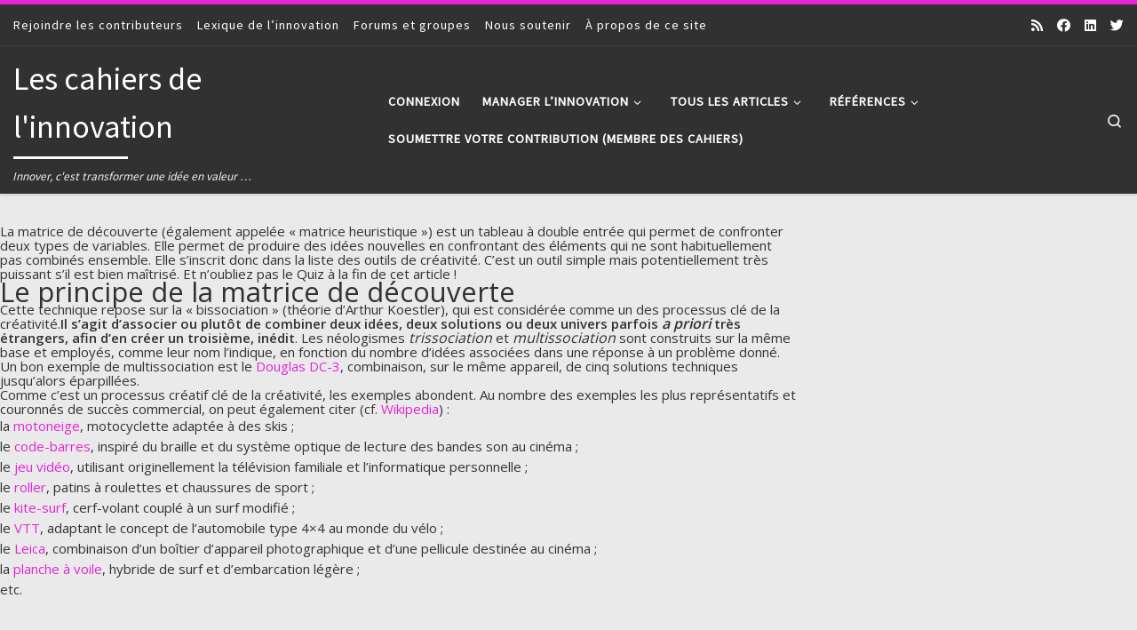

--- FILE ---
content_type: text/html; charset=UTF-8
request_url: https://www.lescahiersdelinnovation.com/la-matrice-de-decouverte-fiche-outil/page/4/
body_size: 32878
content:
<!DOCTYPE html>
<!--[if IE 7]>
<html class="ie ie7" lang="fr-FR">
<![endif]-->
<!--[if IE 8]>
<html class="ie ie8" lang="fr-FR">
<![endif]-->
<!--[if !(IE 7) | !(IE 8)  ]><!-->
<html lang="fr-FR" class="no-js">
<!--<![endif]-->
  <head>
  <meta charset="UTF-8" />
  <meta http-equiv="X-UA-Compatible" content="IE=EDGE" />
  <meta name="viewport" content="width=device-width, initial-scale=1.0" />
  <link rel="profile"  href="https://gmpg.org/xfn/11" />
  <link rel="pingback" href="https://www.lescahiersdelinnovation.com/xmlrpc.php" />
<script>(function(html){html.className = html.className.replace(/\bno-js\b/,'js')})(document.documentElement);</script>
<!--[if lt IE 9]><script>document.createElement('');</script><![endif]-->
	<meta name='robots' content='index, follow, max-image-preview:large, max-snippet:-1, max-video-preview:-1' />
	<style>img:is([sizes="auto" i], [sizes^="auto," i]) { contain-intrinsic-size: 3000px 1500px }</style>
	<meta name="dlm-version" content="5.1.6">
	<!-- This site is optimized with the Yoast SEO plugin v26.5 - https://yoast.com/wordpress/plugins/seo/ -->
	<title>La matrice de découverte - Les cahiers de l&#039;innovation</title>
	<meta name="description" content="La matrice de découverte est une des principales techniques de créativité. Simple à comprendre, facile à utiliser, elle aboutit sur un grand nombre d&#039;idées." />
	<link rel="canonical" href="https://www.lescahiersdelinnovation.com/la-matrice-de-decouverte-fiche-outil/" />
	<meta property="og:locale" content="fr_FR" />
	<meta property="og:type" content="article" />
	<meta property="og:title" content="La matrice de découverte - Les cahiers de l&#039;innovation" />
	<meta property="og:description" content="La matrice de découverte est une des principales techniques de créativité. Simple à comprendre, facile à utiliser, elle aboutit sur un grand nombre d&#039;idées." />
	<meta property="og:url" content="https://www.lescahiersdelinnovation.com/la-matrice-de-decouverte-fiche-outil/" />
	<meta property="og:site_name" content="Les cahiers de l&#039;innovation" />
	<meta property="article:publisher" content="https://www.facebook.com/lescahiersdelinnovation/" />
	<meta property="article:published_time" content="2016-11-04T07:30:43+00:00" />
	<meta property="article:modified_time" content="2022-02-20T19:25:44+00:00" />
	<meta property="og:image" content="https://www.lescahiersdelinnovation.com/wp-content/uploads/2016/11/matrice.png" />
	<meta property="og:image:width" content="615" />
	<meta property="og:image:height" content="400" />
	<meta property="og:image:type" content="image/png" />
	<meta name="author" content="Mélanie FROMONT" />
	<meta name="twitter:label1" content="Écrit par" />
	<meta name="twitter:data1" content="Mélanie FROMONT" />
	<meta name="twitter:label2" content="Durée de lecture estimée" />
	<meta name="twitter:data2" content="6 minutes" />
	<script type="application/ld+json" class="yoast-schema-graph">{"@context":"https://schema.org","@graph":[{"@type":"Article","@id":"https://www.lescahiersdelinnovation.com/la-matrice-de-decouverte-fiche-outil/#article","isPartOf":{"@id":"https://www.lescahiersdelinnovation.com/la-matrice-de-decouverte-fiche-outil/"},"author":{"name":"Mélanie FROMONT","@id":"https://www.lescahiersdelinnovation.com/#/schema/person/891e0491cada7ccd96f3f22f59079a0b"},"headline":"La matrice de découverte","datePublished":"2016-11-04T07:30:43+00:00","dateModified":"2022-02-20T19:25:44+00:00","mainEntityOfPage":{"@id":"https://www.lescahiersdelinnovation.com/la-matrice-de-decouverte-fiche-outil/"},"wordCount":1031,"commentCount":3,"publisher":{"@id":"https://www.lescahiersdelinnovation.com/#organization"},"image":{"@id":"https://www.lescahiersdelinnovation.com/la-matrice-de-decouverte-fiche-outil/#primaryimage"},"thumbnailUrl":"https://www.lescahiersdelinnovation.com/wp-content/uploads/2016/11/matrice.png","keywords":["Créativité","intelligence collective","Ressources pédagogiques"],"articleSection":["Générer des idées, créer des concepts"],"inLanguage":"fr-FR","potentialAction":[{"@type":"CommentAction","name":"Comment","target":["https://www.lescahiersdelinnovation.com/la-matrice-de-decouverte-fiche-outil/#respond"]}]},{"@type":"WebPage","@id":"https://www.lescahiersdelinnovation.com/la-matrice-de-decouverte-fiche-outil/","url":"https://www.lescahiersdelinnovation.com/la-matrice-de-decouverte-fiche-outil/","name":"La matrice de découverte - Les cahiers de l&#039;innovation","isPartOf":{"@id":"https://www.lescahiersdelinnovation.com/#website"},"primaryImageOfPage":{"@id":"https://www.lescahiersdelinnovation.com/la-matrice-de-decouverte-fiche-outil/#primaryimage"},"image":{"@id":"https://www.lescahiersdelinnovation.com/la-matrice-de-decouverte-fiche-outil/#primaryimage"},"thumbnailUrl":"https://www.lescahiersdelinnovation.com/wp-content/uploads/2016/11/matrice.png","datePublished":"2016-11-04T07:30:43+00:00","dateModified":"2022-02-20T19:25:44+00:00","description":"La matrice de découverte est une des principales techniques de créativité. Simple à comprendre, facile à utiliser, elle aboutit sur un grand nombre d'idées.","inLanguage":"fr-FR","potentialAction":[{"@type":"ReadAction","target":["https://www.lescahiersdelinnovation.com/la-matrice-de-decouverte-fiche-outil/"]}]},{"@type":"ImageObject","inLanguage":"fr-FR","@id":"https://www.lescahiersdelinnovation.com/la-matrice-de-decouverte-fiche-outil/#primaryimage","url":"https://www.lescahiersdelinnovation.com/wp-content/uploads/2016/11/matrice.png","contentUrl":"https://www.lescahiersdelinnovation.com/wp-content/uploads/2016/11/matrice.png","width":615,"height":400,"caption":"La matrice de découverte"},{"@type":"WebSite","@id":"https://www.lescahiersdelinnovation.com/#website","url":"https://www.lescahiersdelinnovation.com/","name":"Les cahiers de l&#039;innovation","description":"Innover, c&#039;est transformer une idée en valeur ...","publisher":{"@id":"https://www.lescahiersdelinnovation.com/#organization"},"potentialAction":[{"@type":"SearchAction","target":{"@type":"EntryPoint","urlTemplate":"https://www.lescahiersdelinnovation.com/?s={search_term_string}"},"query-input":{"@type":"PropertyValueSpecification","valueRequired":true,"valueName":"search_term_string"}}],"inLanguage":"fr-FR"},{"@type":"Organization","@id":"https://www.lescahiersdelinnovation.com/#organization","name":"Les Cahiers de l'Innovation","url":"https://www.lescahiersdelinnovation.com/","logo":{"@type":"ImageObject","inLanguage":"fr-FR","@id":"https://www.lescahiersdelinnovation.com/#/schema/logo/image/","url":"https://www.lescahiersdelinnovation.com/wp-content/uploads/2015/02/logo-LCI.png","contentUrl":"https://www.lescahiersdelinnovation.com/wp-content/uploads/2015/02/logo-LCI.png","width":665,"height":665,"caption":"Les Cahiers de l'Innovation"},"image":{"@id":"https://www.lescahiersdelinnovation.com/#/schema/logo/image/"},"sameAs":["https://www.facebook.com/lescahiersdelinnovation/","https://x.com/jpleac","https://www.linkedin.com/in/jpleac/"]},{"@type":"Person","@id":"https://www.lescahiersdelinnovation.com/#/schema/person/891e0491cada7ccd96f3f22f59079a0b","name":"Mélanie FROMONT","image":{"@type":"ImageObject","inLanguage":"fr-FR","@id":"https://www.lescahiersdelinnovation.com/#/schema/person/image/","url":"https://www.lescahiersdelinnovation.com/wp-content/uploads/avatars/1785/1785-bpfull.jpg","contentUrl":"https://www.lescahiersdelinnovation.com/wp-content/uploads/avatars/1785/1785-bpfull.jpg","caption":"Mélanie FROMONT"},"description":"&nbsp;","sameAs":["https://www.linkedin.com/in/m%C3%A9lanie-fromont-47a161b2"],"url":"https://www.lescahiersdelinnovation.com/members/melanie-fromont/"}]}</script>
	<!-- / Yoast SEO plugin. -->


<link rel='dns-prefetch' href='//www.gstatic.com' />
<link rel='dns-prefetch' href='//fonts.googleapis.com' />
<link rel="alternate" type="application/rss+xml" title="Les cahiers de l&#039;innovation &raquo; Flux" href="https://www.lescahiersdelinnovation.com/feed/" />
<link rel="alternate" type="application/rss+xml" title="Les cahiers de l&#039;innovation &raquo; Flux des commentaires" href="https://www.lescahiersdelinnovation.com/comments/feed/" />
<link rel="alternate" type="application/rss+xml" title="Les cahiers de l&#039;innovation &raquo; La matrice de découverte Flux des commentaires" href="https://www.lescahiersdelinnovation.com/la-matrice-de-decouverte-fiche-outil/feed/" />
<script>
window._wpemojiSettings = {"baseUrl":"https:\/\/s.w.org\/images\/core\/emoji\/16.0.1\/72x72\/","ext":".png","svgUrl":"https:\/\/s.w.org\/images\/core\/emoji\/16.0.1\/svg\/","svgExt":".svg","source":{"concatemoji":"https:\/\/www.lescahiersdelinnovation.com\/wp-includes\/js\/wp-emoji-release.min.js?ver=c909399c0713a43b7b2cebe44da1752a"}};
/*! This file is auto-generated */
!function(s,n){var o,i,e;function c(e){try{var t={supportTests:e,timestamp:(new Date).valueOf()};sessionStorage.setItem(o,JSON.stringify(t))}catch(e){}}function p(e,t,n){e.clearRect(0,0,e.canvas.width,e.canvas.height),e.fillText(t,0,0);var t=new Uint32Array(e.getImageData(0,0,e.canvas.width,e.canvas.height).data),a=(e.clearRect(0,0,e.canvas.width,e.canvas.height),e.fillText(n,0,0),new Uint32Array(e.getImageData(0,0,e.canvas.width,e.canvas.height).data));return t.every(function(e,t){return e===a[t]})}function u(e,t){e.clearRect(0,0,e.canvas.width,e.canvas.height),e.fillText(t,0,0);for(var n=e.getImageData(16,16,1,1),a=0;a<n.data.length;a++)if(0!==n.data[a])return!1;return!0}function f(e,t,n,a){switch(t){case"flag":return n(e,"\ud83c\udff3\ufe0f\u200d\u26a7\ufe0f","\ud83c\udff3\ufe0f\u200b\u26a7\ufe0f")?!1:!n(e,"\ud83c\udde8\ud83c\uddf6","\ud83c\udde8\u200b\ud83c\uddf6")&&!n(e,"\ud83c\udff4\udb40\udc67\udb40\udc62\udb40\udc65\udb40\udc6e\udb40\udc67\udb40\udc7f","\ud83c\udff4\u200b\udb40\udc67\u200b\udb40\udc62\u200b\udb40\udc65\u200b\udb40\udc6e\u200b\udb40\udc67\u200b\udb40\udc7f");case"emoji":return!a(e,"\ud83e\udedf")}return!1}function g(e,t,n,a){var r="undefined"!=typeof WorkerGlobalScope&&self instanceof WorkerGlobalScope?new OffscreenCanvas(300,150):s.createElement("canvas"),o=r.getContext("2d",{willReadFrequently:!0}),i=(o.textBaseline="top",o.font="600 32px Arial",{});return e.forEach(function(e){i[e]=t(o,e,n,a)}),i}function t(e){var t=s.createElement("script");t.src=e,t.defer=!0,s.head.appendChild(t)}"undefined"!=typeof Promise&&(o="wpEmojiSettingsSupports",i=["flag","emoji"],n.supports={everything:!0,everythingExceptFlag:!0},e=new Promise(function(e){s.addEventListener("DOMContentLoaded",e,{once:!0})}),new Promise(function(t){var n=function(){try{var e=JSON.parse(sessionStorage.getItem(o));if("object"==typeof e&&"number"==typeof e.timestamp&&(new Date).valueOf()<e.timestamp+604800&&"object"==typeof e.supportTests)return e.supportTests}catch(e){}return null}();if(!n){if("undefined"!=typeof Worker&&"undefined"!=typeof OffscreenCanvas&&"undefined"!=typeof URL&&URL.createObjectURL&&"undefined"!=typeof Blob)try{var e="postMessage("+g.toString()+"("+[JSON.stringify(i),f.toString(),p.toString(),u.toString()].join(",")+"));",a=new Blob([e],{type:"text/javascript"}),r=new Worker(URL.createObjectURL(a),{name:"wpTestEmojiSupports"});return void(r.onmessage=function(e){c(n=e.data),r.terminate(),t(n)})}catch(e){}c(n=g(i,f,p,u))}t(n)}).then(function(e){for(var t in e)n.supports[t]=e[t],n.supports.everything=n.supports.everything&&n.supports[t],"flag"!==t&&(n.supports.everythingExceptFlag=n.supports.everythingExceptFlag&&n.supports[t]);n.supports.everythingExceptFlag=n.supports.everythingExceptFlag&&!n.supports.flag,n.DOMReady=!1,n.readyCallback=function(){n.DOMReady=!0}}).then(function(){return e}).then(function(){var e;n.supports.everything||(n.readyCallback(),(e=n.source||{}).concatemoji?t(e.concatemoji):e.wpemoji&&e.twemoji&&(t(e.twemoji),t(e.wpemoji)))}))}((window,document),window._wpemojiSettings);
</script>
<link rel='stylesheet' id='youzify-wall-css' href='https://www.lescahiersdelinnovation.com/wp-content/plugins/youzify/includes/public/assets/css/youzify-wall.min.css?ver=1.3.5' media='all' />
<link rel='stylesheet' id='youzify-profile-css' href='https://www.lescahiersdelinnovation.com/wp-content/plugins/youzify/includes/public/assets/css/youzify-profile.min.css?ver=1.3.5' media='all' />
<link rel='stylesheet' id='youzify-carousel-css-css' href='https://www.lescahiersdelinnovation.com/wp-content/plugins/youzify/includes/public/assets/css/youzify-owl-carousel.min.css?ver=1.3.5' media='all' />
<link rel='stylesheet' id='youzify-customStyle-css' href='https://www.lescahiersdelinnovation.com/wp-content/plugins/youzify/includes/admin/assets/css/custom-script.css?ver=c909399c0713a43b7b2cebe44da1752a' media='all' />
<style id='youzify-customStyle-inline-css'>

:root {
    --yzfy-scheme-color: #e524d8 !important;
    --yzfy-scheme-text-color: #ffffff !important;
}

body .youzify div.item-list-tabs li.youzify-activity-show-search .youzify-activity-show-search-form i,
body #youzify-wall-nav .item-list-tabs li#activity-filter-select label,
body .youzify-media-filter .youzify-filter-item .youzify-current-filter,
body .youzify-community-hashtags .youzify-hashtag-item:hover,
body .youzify table tfoot tr,
body .youzify table thead tr,
body #youzify-group-body h1:before,
body .youzify-product-actions .youzify-addtocart,
body .youzify .checkout_coupon,
body .youzify .youzify-wc-box-title h3,
body .youzify .woocommerce-customer-details h2,
body .youzify .youzify-wc-main-content .track_order .form-row button,
body .youzify-view-order .youzify-wc-main-content > p mark.order-status,
body .youzify .youzify-wc-main-content button[type='submit'],
body .youzify .youzify-wc-main-content #payment #place_order,
body .youzify .youzify-wc-main-content h3,
body .youzify .wc-proceed-to-checkout a.checkout-button,
body .youzify .wc-proceed-to-checkout a.checkout-button:hover,
body .youzify .youzify-wc-main-content .woocommerce-checkout-review-order table.shop_table tfoot .order-total,
body .youzify .youzify-wc-main-content .woocommerce-checkout-review-order table.shop_table thead,
body .youzify .youzify-wc-main-content table.shop_table td a.woocommerce-MyAccount-downloads-file:before,
body .youzify .youzify-wc-main-content table.shop_table td a.view:before,
body .youzify table.shop_table.order_details tfoot tr:last-child,
body .youzify .youzify-wc-main-content table.shop_table td.actions .coupon button,
body .youzify .youzify-wc-main-content table.shop_table td.woocommerce-orders-table__cell-order-number a,
body .youzify .youzify-wc-main-content table.shop_table thead,
body .youzify-forums-topic-item .youzify-forums-topic-icon i,
body .youzify-forums-forum-item .youzify-forums-forum-icon i,
body div.bbp-submit-wrapper button,
body #bbpress-forums li.bbp-header,
body #bbpress-forums .bbp-search-form #bbp_search_submit,
body #bbpress-forums #bbp-search-form #bbp_search_submit,
body .widget_display_search #bbp_search_submit,
body .widget_display_forums li a:before,
body .widget_display_views li .bbp-view-title:before,
body .widget_display_topics li:before,
body #bbpress-forums li.bbp-footer,
body .bbp-pagination .page-numbers.current,
body .youzify-items-list-widget .youzify-list-item .youzify-item-action .youzify-add-button i,
body #youzify-members-list .youzify-user-actions .friendship-button .requested,
body .youzify-wall-embed .youzify-embed-action .friendship-button a.requested,
body .youzify-widget .youzify-user-tags .youzify-utag-values .youzify-utag-value-item,
body .item-list-tabs #search-message-form #messages_search_submit,
body #youzify-groups-list .action .group-button .membership-requested,
body #youzify-members-list .youzify-user-actions .friendship-button a,
body #youzify-groups-list .action .group-button .request-membership,
body .youzify-wall-embed .youzify-embed-action .friendship-button a,
body .youzify-group-manage-members-search #members_search_submit,
body #youzify-groups-list .action .group-button .accept-invite,
body .notifications-options-nav #notification-bulk-manage,
body .notifications .notification-actions .mark-read span,
body .sitewide-notices .thread-options .activate-notice,
body #youzify-groups-list .action .group-button .join-group,
body .youzify-social-buttons .friendship-button a.requested,
body #youzify-directory-search-box form input[type=submit],
body .youzify-user-actions .friendship-button a.requested,
body .youzify-wall-embed .youzify-embed-action .group-button a,
body #youzify-group-buttons .group-button a.join-group,
body .messages-notices .thread-options .read span,
body .youzify-social-buttons .friendship-button a,
body #search-members-form #members_search_submit,
body .messages-options-nav #messages-bulk-manage,
body .youzify-group-settings-tab input[type='submit'],
body .youzify-user-actions .friendship-button a.add,
body #group-settings-form input[type='submit'],
body .youzify-product-content .youzify-featured-product,
body .my-friends #friend-list .action a.accept,
body .youzify-wall-new-post .youzify-post-more-button,
body .group-request-list .action .accept a,
body #message-recipients .highlight-icon i,
body .youzify-pagination .page-numbers.current,
body .youzify-project-content .youzify-project-type,
body .youzify-author .youzify-account-settings,
body .youzify-product-actions .youzify-addtocart,
body .group-button.request-membership,
body #send_message_form .submit #send,
body #send-invite-form .submit input,
body #send-reply #send_reply_button,
body .youzify-wall-actions .youzify-wall-post,
body .youzify-post-content .youzify-post-type,
body .youzify-nav-effect .youzify-menu-border,
body #group-create-tabs li.current,
body .group-button.accept-invite,
body .youzify-tab-post .youzify-read-more,
body .group-button.join-group,
body .youzify-service-icon i:hover,
body .youzify-loading .youzify_msg,
body .youzify-scrolltotop i:hover,
body .youzify-post .youzify-read-more,
body .youzify-author .youzify-login,
body .pagination .current,
body .youzify-tab-title-box,
body #youzify button[type='submit'],
body .youzify-wall-file-post,
body .youzify-current-bg-color,
body .youzify-current-checked-bg-color:checked,
body .button.accept {
            background-color: var(--yzfy-scheme-color) !important;
            color: var(--yzfy-scheme-text-color) !important;
        }

@media screen and ( max-width: 768px ) {
body #youzify .youzify-group div.item-list-tabs li.last label,
body #youzify .youzify-profile div.item-list-tabs li.last label,
body #youzify .youzify-directory-filter .item-list-tabs li#groups-order-select label,
body #youzify .youzify-directory-filter .item-list-tabs li#members-order-select label {
    background-color: var(--yzfy-scheme-color) !important;
    color: var(--yzfy-scheme-text-color);
}
}
        body .youzify-bbp-topic-head-meta .youzify-bbp-head-meta-last-updated a:not(.bbp-author-name),
        body .widget_display_topics li .topic-author a.bbp-author-name,
        body .activity-header .activity-head p a:not(:first-child),
        body #message-recipients .highlight .highlight-meta a,
        body .thread-sender .thread-from .from .thread-count,
        body .youzify-profile-navmenu .youzify-navbar-item a:hover i,
        body .widget_display_replies li a.bbp-author-name,
        body .youzify-profile-navmenu .youzify-navbar-item a:hover,
        body .youzify-link-main-content .youzify-link-url:hover,
        body .youzify-wall-new-post .youzify-post-title a:hover,
        body .youzify-recent-posts .youzify-post-title a:hover,
        body .youzify-post-content .youzify-post-title a:hover,
        body .youzify-group-settings-tab fieldset legend,
        body .youzify-wall-link-data .youzify-wall-link-url,
        body .youzify-tab-post .youzify-post-title a:hover,
        body .youzify-project-tags .youzify-tag-symbole,
        body .youzify-post-tags .youzify-tag-symbole,
        body .youzify-group-navmenu li a:hover {
            color: var(--yzfy-scheme-color) !important;
        }

        body .youzify-bbp-topic-head,
        body .youzify .youzify-wc-main-content address .youzify-bullet,
        body .youzify-profile-navmenu .youzify-navbar-item.youzify-active-menu,
        body .youzify-group-navmenu li.current {
            border-color: var(--yzfy-scheme-color) !important;
        }

        body .quote-with-img:before,
        body .youzify-link-content,
        body .youzify-no-thumbnail,
        body a.youzify-settings-widget {
            background: var(--yzfy-scheme-color) url(https://www.lescahiersdelinnovation.com/wp-content/plugins/youzify/includes/public/assets/images/dotted-bg.png) !important;
        }
    

                    .youzify-hdr-v1 .youzify-cover-content .youzify-inner-content,
                                #youzify-profile-navmenu .youzify-inner-content,
                                .youzify-vertical-layout .youzify-content,
                                .youzify .youzify-boxed-navbar,
                                .youzify .wild-content,
                                #youzify-members-directory,
                                #youzify-groups-list,
                                .youzify-page-main-content,
                                .youzify-header-content,
                                .youzify-cover-content {
                	max-width: 1380px !important;
                    }
</style>
<style id='wp-emoji-styles-inline-css'>

	img.wp-smiley, img.emoji {
		display: inline !important;
		border: none !important;
		box-shadow: none !important;
		height: 1em !important;
		width: 1em !important;
		margin: 0 0.07em !important;
		vertical-align: -0.1em !important;
		background: none !important;
		padding: 0 !important;
	}
</style>
<link rel='stylesheet' id='wp-block-library-css' href='https://www.lescahiersdelinnovation.com/wp-includes/css/dist/block-library/style.min.css?ver=c909399c0713a43b7b2cebe44da1752a' media='all' />
<style id='classic-theme-styles-inline-css'>
/*! This file is auto-generated */
.wp-block-button__link{color:#fff;background-color:#32373c;border-radius:9999px;box-shadow:none;text-decoration:none;padding:calc(.667em + 2px) calc(1.333em + 2px);font-size:1.125em}.wp-block-file__button{background:#32373c;color:#fff;text-decoration:none}
</style>
<style id='bp-login-form-style-inline-css'>
.widget_bp_core_login_widget .bp-login-widget-user-avatar{float:left}.widget_bp_core_login_widget .bp-login-widget-user-links{margin-left:70px}#bp-login-widget-form label{display:block;font-weight:600;margin:15px 0 5px;width:auto}#bp-login-widget-form input[type=password],#bp-login-widget-form input[type=text]{background-color:#fafafa;border:1px solid #d6d6d6;border-radius:0;font:inherit;font-size:100%;padding:.5em;width:100%}#bp-login-widget-form .bp-login-widget-register-link,#bp-login-widget-form .login-submit{display:inline;width:-moz-fit-content;width:fit-content}#bp-login-widget-form .bp-login-widget-register-link{margin-left:1em}#bp-login-widget-form .bp-login-widget-register-link a{filter:invert(1)}#bp-login-widget-form .bp-login-widget-pwd-link{font-size:80%}

</style>
<style id='bp-member-style-inline-css'>
[data-type="bp/member"] input.components-placeholder__input{border:1px solid #757575;border-radius:2px;flex:1 1 auto;padding:6px 8px}.bp-block-member{position:relative}.bp-block-member .member-content{display:flex}.bp-block-member .user-nicename{display:block}.bp-block-member .user-nicename a{border:none;color:currentColor;text-decoration:none}.bp-block-member .bp-profile-button{width:100%}.bp-block-member .bp-profile-button a.button{bottom:10px;display:inline-block;margin:18px 0 0;position:absolute;right:0}.bp-block-member.has-cover .item-header-avatar,.bp-block-member.has-cover .member-content,.bp-block-member.has-cover .member-description{z-index:2}.bp-block-member.has-cover .member-content,.bp-block-member.has-cover .member-description{padding-top:75px}.bp-block-member.has-cover .bp-member-cover-image{background-color:#c5c5c5;background-position:top;background-repeat:no-repeat;background-size:cover;border:0;display:block;height:150px;left:0;margin:0;padding:0;position:absolute;top:0;width:100%;z-index:1}.bp-block-member img.avatar{height:auto;width:auto}.bp-block-member.avatar-none .item-header-avatar{display:none}.bp-block-member.avatar-none.has-cover{min-height:200px}.bp-block-member.avatar-full{min-height:150px}.bp-block-member.avatar-full .item-header-avatar{width:180px}.bp-block-member.avatar-thumb .member-content{align-items:center;min-height:50px}.bp-block-member.avatar-thumb .item-header-avatar{width:70px}.bp-block-member.avatar-full.has-cover{min-height:300px}.bp-block-member.avatar-full.has-cover .item-header-avatar{width:200px}.bp-block-member.avatar-full.has-cover img.avatar{background:#fffc;border:2px solid #fff;margin-left:20px}.bp-block-member.avatar-thumb.has-cover .item-header-avatar{padding-top:75px}.entry .entry-content .bp-block-member .user-nicename a{border:none;color:currentColor;text-decoration:none}

</style>
<style id='bp-members-style-inline-css'>
[data-type="bp/members"] .components-placeholder.is-appender{min-height:0}[data-type="bp/members"] .components-placeholder.is-appender .components-placeholder__label:empty{display:none}[data-type="bp/members"] .components-placeholder input.components-placeholder__input{border:1px solid #757575;border-radius:2px;flex:1 1 auto;padding:6px 8px}[data-type="bp/members"].avatar-none .member-description{width:calc(100% - 44px)}[data-type="bp/members"].avatar-full .member-description{width:calc(100% - 224px)}[data-type="bp/members"].avatar-thumb .member-description{width:calc(100% - 114px)}[data-type="bp/members"] .member-content{position:relative}[data-type="bp/members"] .member-content .is-right{position:absolute;right:2px;top:2px}[data-type="bp/members"] .columns-2 .member-content .member-description,[data-type="bp/members"] .columns-3 .member-content .member-description,[data-type="bp/members"] .columns-4 .member-content .member-description{padding-left:44px;width:calc(100% - 44px)}[data-type="bp/members"] .columns-3 .is-right{right:-10px}[data-type="bp/members"] .columns-4 .is-right{right:-50px}.bp-block-members.is-grid{display:flex;flex-wrap:wrap;padding:0}.bp-block-members.is-grid .member-content{margin:0 1.25em 1.25em 0;width:100%}@media(min-width:600px){.bp-block-members.columns-2 .member-content{width:calc(50% - .625em)}.bp-block-members.columns-2 .member-content:nth-child(2n){margin-right:0}.bp-block-members.columns-3 .member-content{width:calc(33.33333% - .83333em)}.bp-block-members.columns-3 .member-content:nth-child(3n){margin-right:0}.bp-block-members.columns-4 .member-content{width:calc(25% - .9375em)}.bp-block-members.columns-4 .member-content:nth-child(4n){margin-right:0}}.bp-block-members .member-content{display:flex;flex-direction:column;padding-bottom:1em;text-align:center}.bp-block-members .member-content .item-header-avatar,.bp-block-members .member-content .member-description{width:100%}.bp-block-members .member-content .item-header-avatar{margin:0 auto}.bp-block-members .member-content .item-header-avatar img.avatar{display:inline-block}@media(min-width:600px){.bp-block-members .member-content{flex-direction:row;text-align:left}.bp-block-members .member-content .item-header-avatar,.bp-block-members .member-content .member-description{width:auto}.bp-block-members .member-content .item-header-avatar{margin:0}}.bp-block-members .member-content .user-nicename{display:block}.bp-block-members .member-content .user-nicename a{border:none;color:currentColor;text-decoration:none}.bp-block-members .member-content time{color:#767676;display:block;font-size:80%}.bp-block-members.avatar-none .item-header-avatar{display:none}.bp-block-members.avatar-full{min-height:190px}.bp-block-members.avatar-full .item-header-avatar{width:180px}.bp-block-members.avatar-thumb .member-content{min-height:80px}.bp-block-members.avatar-thumb .item-header-avatar{width:70px}.bp-block-members.columns-2 .member-content,.bp-block-members.columns-3 .member-content,.bp-block-members.columns-4 .member-content{display:block;text-align:center}.bp-block-members.columns-2 .member-content .item-header-avatar,.bp-block-members.columns-3 .member-content .item-header-avatar,.bp-block-members.columns-4 .member-content .item-header-avatar{margin:0 auto}.bp-block-members img.avatar{height:auto;max-width:-moz-fit-content;max-width:fit-content;width:auto}.bp-block-members .member-content.has-activity{align-items:center}.bp-block-members .member-content.has-activity .item-header-avatar{padding-right:1em}.bp-block-members .member-content.has-activity .wp-block-quote{margin-bottom:0;text-align:left}.bp-block-members .member-content.has-activity .wp-block-quote cite a,.entry .entry-content .bp-block-members .user-nicename a{border:none;color:currentColor;text-decoration:none}

</style>
<style id='bp-dynamic-members-style-inline-css'>
.bp-dynamic-block-container .item-options{font-size:.5em;margin:0 0 1em;padding:1em 0}.bp-dynamic-block-container .item-options a.selected{font-weight:600}.bp-dynamic-block-container ul.item-list{list-style:none;margin:1em 0;padding-left:0}.bp-dynamic-block-container ul.item-list li{margin-bottom:1em}.bp-dynamic-block-container ul.item-list li:after,.bp-dynamic-block-container ul.item-list li:before{content:" ";display:table}.bp-dynamic-block-container ul.item-list li:after{clear:both}.bp-dynamic-block-container ul.item-list li .item-avatar{float:left;width:60px}.bp-dynamic-block-container ul.item-list li .item{margin-left:70px}

</style>
<style id='bp-online-members-style-inline-css'>
.widget_bp_core_whos_online_widget .avatar-block,[data-type="bp/online-members"] .avatar-block{display:flex;flex-flow:row wrap}.widget_bp_core_whos_online_widget .avatar-block img,[data-type="bp/online-members"] .avatar-block img{margin:.5em}

</style>
<style id='bp-active-members-style-inline-css'>
.widget_bp_core_recently_active_widget .avatar-block,[data-type="bp/active-members"] .avatar-block{display:flex;flex-flow:row wrap}.widget_bp_core_recently_active_widget .avatar-block img,[data-type="bp/active-members"] .avatar-block img{margin:.5em}

</style>
<style id='bp-latest-activities-style-inline-css'>
.bp-latest-activities .components-flex.components-select-control select[multiple]{height:auto;padding:0 8px}.bp-latest-activities .components-flex.components-select-control select[multiple]+.components-input-control__suffix svg{display:none}.bp-latest-activities-block a,.entry .entry-content .bp-latest-activities-block a{border:none;text-decoration:none}.bp-latest-activities-block .activity-list.item-list blockquote{border:none;padding:0}.bp-latest-activities-block .activity-list.item-list blockquote .activity-item:not(.mini){box-shadow:1px 0 4px #00000026;padding:0 1em;position:relative}.bp-latest-activities-block .activity-list.item-list blockquote .activity-item:not(.mini):after,.bp-latest-activities-block .activity-list.item-list blockquote .activity-item:not(.mini):before{border-color:#0000;border-style:solid;content:"";display:block;height:0;left:15px;position:absolute;width:0}.bp-latest-activities-block .activity-list.item-list blockquote .activity-item:not(.mini):before{border-top-color:#00000026;border-width:9px;bottom:-18px;left:14px}.bp-latest-activities-block .activity-list.item-list blockquote .activity-item:not(.mini):after{border-top-color:#fff;border-width:8px;bottom:-16px}.bp-latest-activities-block .activity-list.item-list blockquote .activity-item.mini .avatar{display:inline-block;height:20px;margin-right:2px;vertical-align:middle;width:20px}.bp-latest-activities-block .activity-list.item-list footer{align-items:center;display:flex}.bp-latest-activities-block .activity-list.item-list footer img.avatar{border:none;display:inline-block;margin-right:.5em}.bp-latest-activities-block .activity-list.item-list footer .activity-time-since{font-size:90%}.bp-latest-activities-block .widget-error{border-left:4px solid #0b80a4;box-shadow:1px 0 4px #00000026}.bp-latest-activities-block .widget-error p{padding:0 1em}

</style>
<style id='bp-friends-style-inline-css'>
.bp-dynamic-block-container .item-options{font-size:.5em;margin:0 0 1em;padding:1em 0}.bp-dynamic-block-container .item-options a.selected{font-weight:600}.bp-dynamic-block-container ul.item-list{list-style:none;margin:1em 0;padding-left:0}.bp-dynamic-block-container ul.item-list li{margin-bottom:1em}.bp-dynamic-block-container ul.item-list li:after,.bp-dynamic-block-container ul.item-list li:before{content:" ";display:table}.bp-dynamic-block-container ul.item-list li:after{clear:both}.bp-dynamic-block-container ul.item-list li .item-avatar{float:left;width:60px}.bp-dynamic-block-container ul.item-list li .item{margin-left:70px}

</style>
<style id='bp-group-style-inline-css'>
[data-type="bp/group"] input.components-placeholder__input{border:1px solid #757575;border-radius:2px;flex:1 1 auto;padding:6px 8px}.bp-block-group{position:relative}.bp-block-group .group-content{display:flex}.bp-block-group .group-description{width:100%}.bp-block-group .group-description-content{margin-bottom:18px;width:100%}.bp-block-group .bp-profile-button{overflow:hidden;width:100%}.bp-block-group .bp-profile-button a.button{margin:18px 0 0}.bp-block-group.has-cover .group-content,.bp-block-group.has-cover .group-description,.bp-block-group.has-cover .item-header-avatar{z-index:2}.bp-block-group.has-cover .group-content,.bp-block-group.has-cover .group-description{padding-top:75px}.bp-block-group.has-cover .bp-group-cover-image{background-color:#c5c5c5;background-position:top;background-repeat:no-repeat;background-size:cover;border:0;display:block;height:150px;left:0;margin:0;padding:0;position:absolute;top:0;width:100%;z-index:1}.bp-block-group img.avatar{height:auto;width:auto}.bp-block-group.avatar-none .item-header-avatar{display:none}.bp-block-group.avatar-full{min-height:150px}.bp-block-group.avatar-full .item-header-avatar{width:180px}.bp-block-group.avatar-full .group-description{padding-left:35px}.bp-block-group.avatar-thumb .item-header-avatar{width:70px}.bp-block-group.avatar-thumb .item-header-avatar img.avatar{margin-top:15px}.bp-block-group.avatar-none.has-cover{min-height:200px}.bp-block-group.avatar-none.has-cover .item-header-avatar{padding-top:75px}.bp-block-group.avatar-full.has-cover{min-height:300px}.bp-block-group.avatar-full.has-cover .item-header-avatar{width:200px}.bp-block-group.avatar-full.has-cover img.avatar{background:#fffc;border:2px solid #fff;margin-left:20px}.bp-block-group.avatar-thumb:not(.has-description) .group-content{align-items:center;min-height:50px}.bp-block-group.avatar-thumb.has-cover .item-header-avatar{padding-top:75px}.bp-block-group.has-description .bp-profile-button a.button{display:block;float:right}

</style>
<style id='bp-groups-style-inline-css'>
[data-type="bp/groups"] .components-placeholder.is-appender{min-height:0}[data-type="bp/groups"] .components-placeholder.is-appender .components-placeholder__label:empty{display:none}[data-type="bp/groups"] .components-placeholder input.components-placeholder__input{border:1px solid #757575;border-radius:2px;flex:1 1 auto;padding:6px 8px}[data-type="bp/groups"].avatar-none .group-description{width:calc(100% - 44px)}[data-type="bp/groups"].avatar-full .group-description{width:calc(100% - 224px)}[data-type="bp/groups"].avatar-thumb .group-description{width:calc(100% - 114px)}[data-type="bp/groups"] .group-content{position:relative}[data-type="bp/groups"] .group-content .is-right{position:absolute;right:2px;top:2px}[data-type="bp/groups"] .columns-2 .group-content .group-description,[data-type="bp/groups"] .columns-3 .group-content .group-description,[data-type="bp/groups"] .columns-4 .group-content .group-description{padding-left:44px;width:calc(100% - 44px)}[data-type="bp/groups"] .columns-3 .is-right{right:-10px}[data-type="bp/groups"] .columns-4 .is-right{right:-50px}.bp-block-groups.is-grid{display:flex;flex-wrap:wrap;padding:0}.bp-block-groups.is-grid .group-content{margin:0 1.25em 1.25em 0;width:100%}@media(min-width:600px){.bp-block-groups.columns-2 .group-content{width:calc(50% - .625em)}.bp-block-groups.columns-2 .group-content:nth-child(2n){margin-right:0}.bp-block-groups.columns-3 .group-content{width:calc(33.33333% - .83333em)}.bp-block-groups.columns-3 .group-content:nth-child(3n){margin-right:0}.bp-block-groups.columns-4 .group-content{width:calc(25% - .9375em)}.bp-block-groups.columns-4 .group-content:nth-child(4n){margin-right:0}}.bp-block-groups .group-content{display:flex;flex-direction:column;padding-bottom:1em;text-align:center}.bp-block-groups .group-content .group-description,.bp-block-groups .group-content .item-header-avatar{width:100%}.bp-block-groups .group-content .item-header-avatar{margin:0 auto}.bp-block-groups .group-content .item-header-avatar img.avatar{display:inline-block}@media(min-width:600px){.bp-block-groups .group-content{flex-direction:row;text-align:left}.bp-block-groups .group-content .group-description,.bp-block-groups .group-content .item-header-avatar{width:auto}.bp-block-groups .group-content .item-header-avatar{margin:0}}.bp-block-groups .group-content time{color:#767676;display:block;font-size:80%}.bp-block-groups.avatar-none .item-header-avatar{display:none}.bp-block-groups.avatar-full{min-height:190px}.bp-block-groups.avatar-full .item-header-avatar{width:180px}.bp-block-groups.avatar-thumb .group-content{min-height:80px}.bp-block-groups.avatar-thumb .item-header-avatar{width:70px}.bp-block-groups.columns-2 .group-content,.bp-block-groups.columns-3 .group-content,.bp-block-groups.columns-4 .group-content{display:block;text-align:center}.bp-block-groups.columns-2 .group-content .item-header-avatar,.bp-block-groups.columns-3 .group-content .item-header-avatar,.bp-block-groups.columns-4 .group-content .item-header-avatar{margin:0 auto}.bp-block-groups img.avatar{height:auto;max-width:-moz-fit-content;max-width:fit-content;width:auto}.bp-block-groups .member-content.has-description{align-items:center}.bp-block-groups .member-content.has-description .item-header-avatar{padding-right:1em}.bp-block-groups .member-content.has-description .group-description-content{margin-bottom:0;text-align:left}

</style>
<style id='bp-dynamic-groups-style-inline-css'>
.bp-dynamic-block-container .item-options{font-size:.5em;margin:0 0 1em;padding:1em 0}.bp-dynamic-block-container .item-options a.selected{font-weight:600}.bp-dynamic-block-container ul.item-list{list-style:none;margin:1em 0;padding-left:0}.bp-dynamic-block-container ul.item-list li{margin-bottom:1em}.bp-dynamic-block-container ul.item-list li:after,.bp-dynamic-block-container ul.item-list li:before{content:" ";display:table}.bp-dynamic-block-container ul.item-list li:after{clear:both}.bp-dynamic-block-container ul.item-list li .item-avatar{float:left;width:60px}.bp-dynamic-block-container ul.item-list li .item{margin-left:70px}

</style>
<style id='bp-sitewide-notices-style-inline-css'>
.bp-sitewide-notice-block .bp-screen-reader-text,[data-type="bp/sitewide-notices"] .bp-screen-reader-text{border:0;clip:rect(0 0 0 0);height:1px;margin:-1px;overflow:hidden;padding:0;position:absolute;width:1px;word-wrap:normal!important}.bp-sitewide-notice-block [data-bp-tooltip]:after,[data-type="bp/sitewide-notices"] [data-bp-tooltip]:after{background-color:#fff;border:1px solid #737373;border-radius:1px;box-shadow:4px 4px 8px #0003;color:#333;content:attr(data-bp-tooltip);display:none;font-family:Helvetica Neue,Helvetica,Arial,san-serif;font-size:12px;font-weight:400;letter-spacing:normal;line-height:1.25;max-width:200px;opacity:0;padding:5px 8px;pointer-events:none;position:absolute;text-shadow:none;text-transform:none;transform:translateZ(0);transition:all 1.5s ease;visibility:hidden;white-space:nowrap;word-wrap:break-word;z-index:100000}.bp-sitewide-notice-block .bp-tooltip:after,[data-type="bp/sitewide-notices"] .bp-tooltip:after{left:50%;margin-top:7px;top:110%;transform:translate(-50%)}.bp-sitewide-notice-block{border-left:4px solid #ff853c;padding-left:1em;position:relative}.bp-sitewide-notice-block h2:before{background:none;border:none}.bp-sitewide-notice-block .dismiss-notice{background-color:#0000;border:1px solid #ff853c;color:#ff853c;display:block;padding:.2em .5em;position:absolute;right:.5em;top:.5em;width:-moz-fit-content;width:fit-content}.bp-sitewide-notice-block .dismiss-notice:hover{background-color:#ff853c;color:#fff}

</style>
<style id='pdfemb-pdf-embedder-viewer-style-inline-css'>
.wp-block-pdfemb-pdf-embedder-viewer{max-width:none}

</style>
<style id='global-styles-inline-css'>
:root{--wp--preset--aspect-ratio--square: 1;--wp--preset--aspect-ratio--4-3: 4/3;--wp--preset--aspect-ratio--3-4: 3/4;--wp--preset--aspect-ratio--3-2: 3/2;--wp--preset--aspect-ratio--2-3: 2/3;--wp--preset--aspect-ratio--16-9: 16/9;--wp--preset--aspect-ratio--9-16: 9/16;--wp--preset--color--black: #000000;--wp--preset--color--cyan-bluish-gray: #abb8c3;--wp--preset--color--white: #ffffff;--wp--preset--color--pale-pink: #f78da7;--wp--preset--color--vivid-red: #cf2e2e;--wp--preset--color--luminous-vivid-orange: #ff6900;--wp--preset--color--luminous-vivid-amber: #fcb900;--wp--preset--color--light-green-cyan: #7bdcb5;--wp--preset--color--vivid-green-cyan: #00d084;--wp--preset--color--pale-cyan-blue: #8ed1fc;--wp--preset--color--vivid-cyan-blue: #0693e3;--wp--preset--color--vivid-purple: #9b51e0;--wp--preset--gradient--vivid-cyan-blue-to-vivid-purple: linear-gradient(135deg,rgba(6,147,227,1) 0%,rgb(155,81,224) 100%);--wp--preset--gradient--light-green-cyan-to-vivid-green-cyan: linear-gradient(135deg,rgb(122,220,180) 0%,rgb(0,208,130) 100%);--wp--preset--gradient--luminous-vivid-amber-to-luminous-vivid-orange: linear-gradient(135deg,rgba(252,185,0,1) 0%,rgba(255,105,0,1) 100%);--wp--preset--gradient--luminous-vivid-orange-to-vivid-red: linear-gradient(135deg,rgba(255,105,0,1) 0%,rgb(207,46,46) 100%);--wp--preset--gradient--very-light-gray-to-cyan-bluish-gray: linear-gradient(135deg,rgb(238,238,238) 0%,rgb(169,184,195) 100%);--wp--preset--gradient--cool-to-warm-spectrum: linear-gradient(135deg,rgb(74,234,220) 0%,rgb(151,120,209) 20%,rgb(207,42,186) 40%,rgb(238,44,130) 60%,rgb(251,105,98) 80%,rgb(254,248,76) 100%);--wp--preset--gradient--blush-light-purple: linear-gradient(135deg,rgb(255,206,236) 0%,rgb(152,150,240) 100%);--wp--preset--gradient--blush-bordeaux: linear-gradient(135deg,rgb(254,205,165) 0%,rgb(254,45,45) 50%,rgb(107,0,62) 100%);--wp--preset--gradient--luminous-dusk: linear-gradient(135deg,rgb(255,203,112) 0%,rgb(199,81,192) 50%,rgb(65,88,208) 100%);--wp--preset--gradient--pale-ocean: linear-gradient(135deg,rgb(255,245,203) 0%,rgb(182,227,212) 50%,rgb(51,167,181) 100%);--wp--preset--gradient--electric-grass: linear-gradient(135deg,rgb(202,248,128) 0%,rgb(113,206,126) 100%);--wp--preset--gradient--midnight: linear-gradient(135deg,rgb(2,3,129) 0%,rgb(40,116,252) 100%);--wp--preset--font-size--small: 13px;--wp--preset--font-size--medium: 20px;--wp--preset--font-size--large: 36px;--wp--preset--font-size--x-large: 42px;--wp--preset--spacing--20: 0.44rem;--wp--preset--spacing--30: 0.67rem;--wp--preset--spacing--40: 1rem;--wp--preset--spacing--50: 1.5rem;--wp--preset--spacing--60: 2.25rem;--wp--preset--spacing--70: 3.38rem;--wp--preset--spacing--80: 5.06rem;--wp--preset--shadow--natural: 6px 6px 9px rgba(0, 0, 0, 0.2);--wp--preset--shadow--deep: 12px 12px 50px rgba(0, 0, 0, 0.4);--wp--preset--shadow--sharp: 6px 6px 0px rgba(0, 0, 0, 0.2);--wp--preset--shadow--outlined: 6px 6px 0px -3px rgba(255, 255, 255, 1), 6px 6px rgba(0, 0, 0, 1);--wp--preset--shadow--crisp: 6px 6px 0px rgba(0, 0, 0, 1);}:where(.is-layout-flex){gap: 0.5em;}:where(.is-layout-grid){gap: 0.5em;}body .is-layout-flex{display: flex;}.is-layout-flex{flex-wrap: wrap;align-items: center;}.is-layout-flex > :is(*, div){margin: 0;}body .is-layout-grid{display: grid;}.is-layout-grid > :is(*, div){margin: 0;}:where(.wp-block-columns.is-layout-flex){gap: 2em;}:where(.wp-block-columns.is-layout-grid){gap: 2em;}:where(.wp-block-post-template.is-layout-flex){gap: 1.25em;}:where(.wp-block-post-template.is-layout-grid){gap: 1.25em;}.has-black-color{color: var(--wp--preset--color--black) !important;}.has-cyan-bluish-gray-color{color: var(--wp--preset--color--cyan-bluish-gray) !important;}.has-white-color{color: var(--wp--preset--color--white) !important;}.has-pale-pink-color{color: var(--wp--preset--color--pale-pink) !important;}.has-vivid-red-color{color: var(--wp--preset--color--vivid-red) !important;}.has-luminous-vivid-orange-color{color: var(--wp--preset--color--luminous-vivid-orange) !important;}.has-luminous-vivid-amber-color{color: var(--wp--preset--color--luminous-vivid-amber) !important;}.has-light-green-cyan-color{color: var(--wp--preset--color--light-green-cyan) !important;}.has-vivid-green-cyan-color{color: var(--wp--preset--color--vivid-green-cyan) !important;}.has-pale-cyan-blue-color{color: var(--wp--preset--color--pale-cyan-blue) !important;}.has-vivid-cyan-blue-color{color: var(--wp--preset--color--vivid-cyan-blue) !important;}.has-vivid-purple-color{color: var(--wp--preset--color--vivid-purple) !important;}.has-black-background-color{background-color: var(--wp--preset--color--black) !important;}.has-cyan-bluish-gray-background-color{background-color: var(--wp--preset--color--cyan-bluish-gray) !important;}.has-white-background-color{background-color: var(--wp--preset--color--white) !important;}.has-pale-pink-background-color{background-color: var(--wp--preset--color--pale-pink) !important;}.has-vivid-red-background-color{background-color: var(--wp--preset--color--vivid-red) !important;}.has-luminous-vivid-orange-background-color{background-color: var(--wp--preset--color--luminous-vivid-orange) !important;}.has-luminous-vivid-amber-background-color{background-color: var(--wp--preset--color--luminous-vivid-amber) !important;}.has-light-green-cyan-background-color{background-color: var(--wp--preset--color--light-green-cyan) !important;}.has-vivid-green-cyan-background-color{background-color: var(--wp--preset--color--vivid-green-cyan) !important;}.has-pale-cyan-blue-background-color{background-color: var(--wp--preset--color--pale-cyan-blue) !important;}.has-vivid-cyan-blue-background-color{background-color: var(--wp--preset--color--vivid-cyan-blue) !important;}.has-vivid-purple-background-color{background-color: var(--wp--preset--color--vivid-purple) !important;}.has-black-border-color{border-color: var(--wp--preset--color--black) !important;}.has-cyan-bluish-gray-border-color{border-color: var(--wp--preset--color--cyan-bluish-gray) !important;}.has-white-border-color{border-color: var(--wp--preset--color--white) !important;}.has-pale-pink-border-color{border-color: var(--wp--preset--color--pale-pink) !important;}.has-vivid-red-border-color{border-color: var(--wp--preset--color--vivid-red) !important;}.has-luminous-vivid-orange-border-color{border-color: var(--wp--preset--color--luminous-vivid-orange) !important;}.has-luminous-vivid-amber-border-color{border-color: var(--wp--preset--color--luminous-vivid-amber) !important;}.has-light-green-cyan-border-color{border-color: var(--wp--preset--color--light-green-cyan) !important;}.has-vivid-green-cyan-border-color{border-color: var(--wp--preset--color--vivid-green-cyan) !important;}.has-pale-cyan-blue-border-color{border-color: var(--wp--preset--color--pale-cyan-blue) !important;}.has-vivid-cyan-blue-border-color{border-color: var(--wp--preset--color--vivid-cyan-blue) !important;}.has-vivid-purple-border-color{border-color: var(--wp--preset--color--vivid-purple) !important;}.has-vivid-cyan-blue-to-vivid-purple-gradient-background{background: var(--wp--preset--gradient--vivid-cyan-blue-to-vivid-purple) !important;}.has-light-green-cyan-to-vivid-green-cyan-gradient-background{background: var(--wp--preset--gradient--light-green-cyan-to-vivid-green-cyan) !important;}.has-luminous-vivid-amber-to-luminous-vivid-orange-gradient-background{background: var(--wp--preset--gradient--luminous-vivid-amber-to-luminous-vivid-orange) !important;}.has-luminous-vivid-orange-to-vivid-red-gradient-background{background: var(--wp--preset--gradient--luminous-vivid-orange-to-vivid-red) !important;}.has-very-light-gray-to-cyan-bluish-gray-gradient-background{background: var(--wp--preset--gradient--very-light-gray-to-cyan-bluish-gray) !important;}.has-cool-to-warm-spectrum-gradient-background{background: var(--wp--preset--gradient--cool-to-warm-spectrum) !important;}.has-blush-light-purple-gradient-background{background: var(--wp--preset--gradient--blush-light-purple) !important;}.has-blush-bordeaux-gradient-background{background: var(--wp--preset--gradient--blush-bordeaux) !important;}.has-luminous-dusk-gradient-background{background: var(--wp--preset--gradient--luminous-dusk) !important;}.has-pale-ocean-gradient-background{background: var(--wp--preset--gradient--pale-ocean) !important;}.has-electric-grass-gradient-background{background: var(--wp--preset--gradient--electric-grass) !important;}.has-midnight-gradient-background{background: var(--wp--preset--gradient--midnight) !important;}.has-small-font-size{font-size: var(--wp--preset--font-size--small) !important;}.has-medium-font-size{font-size: var(--wp--preset--font-size--medium) !important;}.has-large-font-size{font-size: var(--wp--preset--font-size--large) !important;}.has-x-large-font-size{font-size: var(--wp--preset--font-size--x-large) !important;}
:where(.wp-block-post-template.is-layout-flex){gap: 1.25em;}:where(.wp-block-post-template.is-layout-grid){gap: 1.25em;}
:where(.wp-block-columns.is-layout-flex){gap: 2em;}:where(.wp-block-columns.is-layout-grid){gap: 2em;}
:root :where(.wp-block-pullquote){font-size: 1.5em;line-height: 1.6;}
</style>
<link rel='stylesheet' id='pmpro_frontend_base-css' href='https://www.lescahiersdelinnovation.com/wp-content/plugins/paid-memberships-pro/css/frontend/base.css?ver=3.6.2' media='all' />
<link rel='stylesheet' id='pmpro_frontend_variation_high_contrast-css' href='https://www.lescahiersdelinnovation.com/wp-content/plugins/paid-memberships-pro/css/frontend/variation_high_contrast.css?ver=3.6.2' media='all' />
<link rel='stylesheet' id='pmpro-add-paypal-express-styles-css' href='https://www.lescahiersdelinnovation.com/wp-content/plugins/pmpro-add-paypal-express/css/pmpro-add-paypal-express.css?ver=c909399c0713a43b7b2cebe44da1752a' media='all' />
<link rel='stylesheet' id='quiz-maker-css' href='https://www.lescahiersdelinnovation.com/wp-content/plugins/quiz-maker/public/css/quiz-maker-public.css?ver=6.7.0.87' media='all' />
<link rel='stylesheet' id='shareK-css-public-css' href='https://www.lescahiersdelinnovation.com/wp-content/plugins/shareK/css/public/shareK.css?ver=c909399c0713a43b7b2cebe44da1752a' media='all' />
<link rel='stylesheet' id='theme-my-login-css' href='https://www.lescahiersdelinnovation.com/wp-content/plugins/theme-my-login/assets/styles/theme-my-login.min.css?ver=7.1.14' media='all' />
<link rel='stylesheet' id='youzify-opensans-css' href='https://fonts.googleapis.com/css?family=Open+Sans%3A400%2C600&#038;ver=1.3.5' media='all' />
<link rel='stylesheet' id='youzify-css' href='https://www.lescahiersdelinnovation.com/wp-content/plugins/youzify/includes/public/assets/css/youzify.min.css?ver=1.3.5' media='all' />
<link rel='stylesheet' id='youzify-headers-css' href='https://www.lescahiersdelinnovation.com/wp-content/plugins/youzify/includes/public/assets/css/youzify-headers.min.css?ver=1.3.5' media='all' />
<link rel='stylesheet' id='dashicons-css' href='https://www.lescahiersdelinnovation.com/wp-includes/css/dashicons.min.css?ver=c909399c0713a43b7b2cebe44da1752a' media='all' />
<link rel='stylesheet' id='youzify-social-css' href='https://www.lescahiersdelinnovation.com/wp-content/plugins/youzify/includes/public/assets/css/youzify-social.min.css?ver=1.3.5' media='all' />
<link rel='stylesheet' id='youzify-icons-css' href='https://www.lescahiersdelinnovation.com/wp-content/plugins/youzify/includes/admin/assets/css/all.min.css?ver=1.3.5' media='all' />
<link rel='stylesheet' id='mediaelement-css' href='https://www.lescahiersdelinnovation.com/wp-includes/js/mediaelement/mediaelementplayer-legacy.min.css?ver=4.2.17' media='all' />
<link rel='stylesheet' id='wp-mediaelement-css' href='https://www.lescahiersdelinnovation.com/wp-includes/js/mediaelement/wp-mediaelement.min.css?ver=c909399c0713a43b7b2cebe44da1752a' media='all' />
<link rel='stylesheet' id='magnific-css-css' href='https://www.lescahiersdelinnovation.com/wp-content/plugins/mediapress/assets/vendors/magnific/magnific-popup.css?ver=c909399c0713a43b7b2cebe44da1752a' media='all' />
<link rel='stylesheet' id='mpp-extra-css-css' href='https://www.lescahiersdelinnovation.com/wp-content/plugins/mediapress/assets/css/mpp-pure/mpp-pure.css?ver=c909399c0713a43b7b2cebe44da1752a' media='all' />
<link rel='stylesheet' id='mpp-core-css-css' href='https://www.lescahiersdelinnovation.com/wp-content/plugins/mediapress/assets/css/mpp-core.css?ver=c909399c0713a43b7b2cebe44da1752a' media='all' />
<link rel='stylesheet' id='customizr-main-css' href='https://www.lescahiersdelinnovation.com/wp-content/themes/customizr/assets/front/css/style.min.css?ver=4.4.24' media='all' />
<style id='customizr-main-inline-css'>
::-moz-selection{background-color:#e524d8}::selection{background-color:#e524d8}a,.btn-skin:active,.btn-skin:focus,.btn-skin:hover,.btn-skin.inverted,.grid-container__classic .post-type__icon,.post-type__icon:hover .icn-format,.grid-container__classic .post-type__icon:hover .icn-format,[class*='grid-container__'] .entry-title a.czr-title:hover,input[type=checkbox]:checked::before{color:#e524d8}.czr-css-loader > div ,.btn-skin,.btn-skin:active,.btn-skin:focus,.btn-skin:hover,.btn-skin-h-dark,.btn-skin-h-dark.inverted:active,.btn-skin-h-dark.inverted:focus,.btn-skin-h-dark.inverted:hover{border-color:#e524d8}.tc-header.border-top{border-top-color:#e524d8}[class*='grid-container__'] .entry-title a:hover::after,.grid-container__classic .post-type__icon,.btn-skin,.btn-skin.inverted:active,.btn-skin.inverted:focus,.btn-skin.inverted:hover,.btn-skin-h-dark,.btn-skin-h-dark.inverted:active,.btn-skin-h-dark.inverted:focus,.btn-skin-h-dark.inverted:hover,.sidebar .widget-title::after,input[type=radio]:checked::before{background-color:#e524d8}.btn-skin-light:active,.btn-skin-light:focus,.btn-skin-light:hover,.btn-skin-light.inverted{color:#ed68e4}input:not([type='submit']):not([type='button']):not([type='number']):not([type='checkbox']):not([type='radio']):focus,textarea:focus,.btn-skin-light,.btn-skin-light.inverted,.btn-skin-light:active,.btn-skin-light:focus,.btn-skin-light:hover,.btn-skin-light.inverted:active,.btn-skin-light.inverted:focus,.btn-skin-light.inverted:hover{border-color:#ed68e4}.btn-skin-light,.btn-skin-light.inverted:active,.btn-skin-light.inverted:focus,.btn-skin-light.inverted:hover{background-color:#ed68e4}.btn-skin-lightest:active,.btn-skin-lightest:focus,.btn-skin-lightest:hover,.btn-skin-lightest.inverted{color:#f07fe8}.btn-skin-lightest,.btn-skin-lightest.inverted,.btn-skin-lightest:active,.btn-skin-lightest:focus,.btn-skin-lightest:hover,.btn-skin-lightest.inverted:active,.btn-skin-lightest.inverted:focus,.btn-skin-lightest.inverted:hover{border-color:#f07fe8}.btn-skin-lightest,.btn-skin-lightest.inverted:active,.btn-skin-lightest.inverted:focus,.btn-skin-lightest.inverted:hover{background-color:#f07fe8}.pagination,a:hover,a:focus,a:active,.btn-skin-dark:active,.btn-skin-dark:focus,.btn-skin-dark:hover,.btn-skin-dark.inverted,.btn-skin-dark-oh:active,.btn-skin-dark-oh:focus,.btn-skin-dark-oh:hover,.post-info a:not(.btn):hover,.grid-container__classic .post-type__icon .icn-format,[class*='grid-container__'] .hover .entry-title a,.widget-area a:not(.btn):hover,a.czr-format-link:hover,.format-link.hover a.czr-format-link,button[type=submit]:hover,button[type=submit]:active,button[type=submit]:focus,input[type=submit]:hover,input[type=submit]:active,input[type=submit]:focus,.tabs .nav-link:hover,.tabs .nav-link.active,.tabs .nav-link.active:hover,.tabs .nav-link.active:focus{color:#b616ab}.grid-container__classic.tc-grid-border .grid__item,.btn-skin-dark,.btn-skin-dark.inverted,button[type=submit],input[type=submit],.btn-skin-dark:active,.btn-skin-dark:focus,.btn-skin-dark:hover,.btn-skin-dark.inverted:active,.btn-skin-dark.inverted:focus,.btn-skin-dark.inverted:hover,.btn-skin-h-dark:active,.btn-skin-h-dark:focus,.btn-skin-h-dark:hover,.btn-skin-h-dark.inverted,.btn-skin-h-dark.inverted,.btn-skin-h-dark.inverted,.btn-skin-dark-oh:active,.btn-skin-dark-oh:focus,.btn-skin-dark-oh:hover,.btn-skin-dark-oh.inverted:active,.btn-skin-dark-oh.inverted:focus,.btn-skin-dark-oh.inverted:hover,button[type=submit]:hover,button[type=submit]:active,button[type=submit]:focus,input[type=submit]:hover,input[type=submit]:active,input[type=submit]:focus{border-color:#b616ab}.btn-skin-dark,.btn-skin-dark.inverted:active,.btn-skin-dark.inverted:focus,.btn-skin-dark.inverted:hover,.btn-skin-h-dark:active,.btn-skin-h-dark:focus,.btn-skin-h-dark:hover,.btn-skin-h-dark.inverted,.btn-skin-h-dark.inverted,.btn-skin-h-dark.inverted,.btn-skin-dark-oh.inverted:active,.btn-skin-dark-oh.inverted:focus,.btn-skin-dark-oh.inverted:hover,.grid-container__classic .post-type__icon:hover,button[type=submit],input[type=submit],.czr-link-hover-underline .widgets-list-layout-links a:not(.btn)::before,.czr-link-hover-underline .widget_archive a:not(.btn)::before,.czr-link-hover-underline .widget_nav_menu a:not(.btn)::before,.czr-link-hover-underline .widget_rss ul a:not(.btn)::before,.czr-link-hover-underline .widget_recent_entries a:not(.btn)::before,.czr-link-hover-underline .widget_categories a:not(.btn)::before,.czr-link-hover-underline .widget_meta a:not(.btn)::before,.czr-link-hover-underline .widget_recent_comments a:not(.btn)::before,.czr-link-hover-underline .widget_pages a:not(.btn)::before,.czr-link-hover-underline .widget_calendar a:not(.btn)::before,[class*='grid-container__'] .hover .entry-title a::after,a.czr-format-link::before,.comment-author a::before,.comment-link::before,.tabs .nav-link.active::before{background-color:#b616ab}.btn-skin-dark-shaded:active,.btn-skin-dark-shaded:focus,.btn-skin-dark-shaded:hover,.btn-skin-dark-shaded.inverted{background-color:rgba(182,22,171,0.2)}.btn-skin-dark-shaded,.btn-skin-dark-shaded.inverted:active,.btn-skin-dark-shaded.inverted:focus,.btn-skin-dark-shaded.inverted:hover{background-color:rgba(182,22,171,0.8)}
#subscription-toggle {
    float: right;
}
#bbpress-forums p.bbp-topic-meta img.avatar,
#bbpress-forums ul.bbp-reply-revision-log img.avatar,
#bbpress-forums ul.bbp-topic-revision-log img.avatar,
#bbpress-forums div.bbp-template-notice img.avatar,
#bbpress-forums .widget_display_topics img.avatar,
#bbpress-forums .widget_display_replies img.avatar {
    margin-bottom: 0;
}
.bbpress.post-type-archive .entry-header .btn-edit {
  display: none;
}

.tc-header.border-top { border-top-width: 5px; border-top-style: solid }
.tc-singular-thumbnail-wrapper .entry-media__wrapper {
                max-height: 200px;
                height :200px
              }

@media (min-width: 576px ){
.tc-singular-thumbnail-wrapper .entry-media__wrapper {
                  max-height: 250px;
                  height :250px
                }
}

#czr-push-footer { display: none; visibility: hidden; }
        .czr-sticky-footer #czr-push-footer.sticky-footer-enabled { display: block; }
        
</style>
<link rel='stylesheet' id='customizr-style-css' href='https://www.lescahiersdelinnovation.com/wp-content/themes/customizr-child/style.css?ver=4.4.24' media='all' />
<link rel='stylesheet' id='youzify-bbpress-css' href='https://www.lescahiersdelinnovation.com/wp-content/plugins/youzify/includes/public/assets/css/youzify-bbpress.min.css?ver=1.3.5' media='all' />
<link rel='stylesheet' id='youzify-animation-css' href='https://www.lescahiersdelinnovation.com/wp-content/plugins/youzify/includes/public/assets/css/youzify-animate.min.css?ver=1.3.5' media='all' />
<link rel='stylesheet' id='tablepress-default-css' href='https://www.lescahiersdelinnovation.com/wp-content/tablepress-combined.min.css?ver=90' media='all' />
<link rel='stylesheet' id='pmpro-css' href='https://www.lescahiersdelinnovation.com/wp-content/plugins/customizations/css/pmpro.css?ver=1.1' media='all' />
<script id="nb-jquery" src="https://www.lescahiersdelinnovation.com/wp-includes/js/jquery/jquery.min.js?ver=3.7.1" id="jquery-core-js"></script>
<script src="https://www.lescahiersdelinnovation.com/wp-includes/js/jquery/jquery-migrate.min.js?ver=3.4.1" id="jquery-migrate-js"></script>
<script src="https://www.lescahiersdelinnovation.com/wp-content/plugins/youzify/includes/public/assets/js/youzify-wall.min.js?ver=1.3.5" id="youzify-wall-js"></script>
<script src="https://www.lescahiersdelinnovation.com/wp-content/plugins/youzify/includes/public/assets/js/youzify-owl-carousel.min.js?ver=1.3.5" id="youzify-carousel-js-js"></script>
<script src="https://www.lescahiersdelinnovation.com/wp-content/plugins/youzify/includes/public/assets/js/youzify-slider.min.js?ver=1.3.5" id="youzify-slider-js"></script>
<script src="https://www.gstatic.com/charts/loader.js?ver=c909399c0713a43b7b2cebe44da1752a" id="google-AJAX-API-public-js"></script>
<script src="https://www.lescahiersdelinnovation.com/wp-includes/js/plupload/moxie.min.js?ver=1.3.5.1" id="moxiejs-js"></script>
<script src="https://www.lescahiersdelinnovation.com/wp-includes/js/plupload/plupload.min.js?ver=2.1.9" id="plupload-js"></script>
<script src="https://www.lescahiersdelinnovation.com/wp-includes/js/underscore.min.js?ver=1.13.7" id="underscore-js"></script>
<!--[if lt IE 8]>
<script src="https://www.lescahiersdelinnovation.com/wp-includes/js/json2.min.js?ver=2015-05-03" id="json2-js"></script>
<![endif]-->
<script src="https://www.lescahiersdelinnovation.com/wp-includes/js/backbone.min.js?ver=1.6.0" id="backbone-js"></script>
<script id="wp-util-js-extra">
var _wpUtilSettings = {"ajax":{"url":"\/wp-admin\/admin-ajax.php"}};
</script>
<script src="https://www.lescahiersdelinnovation.com/wp-includes/js/wp-util.min.js?ver=c909399c0713a43b7b2cebe44da1752a" id="wp-util-js"></script>
<script src="https://www.lescahiersdelinnovation.com/wp-includes/js/wp-backbone.min.js?ver=c909399c0713a43b7b2cebe44da1752a" id="wp-backbone-js"></script>
<script id="media-models-js-extra">
var _wpMediaModelsL10n = {"settings":{"ajaxurl":"\/wp-admin\/admin-ajax.php","post":{"id":0}}};
</script>
<script src="https://www.lescahiersdelinnovation.com/wp-includes/js/media-models.min.js?ver=c909399c0713a43b7b2cebe44da1752a" id="media-models-js"></script>
<script id="mpp_uploader-js-extra">
var _mppUploadSettings = {"defaults":{"runtimes":"html5,silverlight,flash,html4","file_data_name":"_mpp_file","multiple_queues":true,"max_file_size":"134217728b","url":"https:\/\/www.lescahiersdelinnovation.com\/wp-admin\/admin-ajax.php","flash_swf_url":"https:\/\/www.lescahiersdelinnovation.com\/wp-includes\/js\/plupload\/plupload.flash.swf","silverlight_xap_url":"https:\/\/www.lescahiersdelinnovation.com\/wp-includes\/js\/plupload\/plupload.silverlight.xap","filters":[{"title":"Fichiers autoris\u00e9s","extensions":"*"}],"multipart":true,"urlstream_upload":true,"multipart_params":{"action":"mpp_add_media","_wpnonce":"24eda4ee59","component":"members","component_id":0,"context":"gallery"}},"browser":{"mobile":false,"supported":true},"limitExceeded":false};
var pluploadL10n = {"queue_limit_exceeded":"Vous avez tent\u00e9 de t\u00e9l\u00e9verser trop de fichiers \u00e0 la fois.","file_exceeds_size_limit":"%s d\u00e9passe la limite de t\u00e9l\u00e9versement de ce site.","zero_byte_file":"Le fichier est vide. Veuillez en essayer un autre.","invalid_filetype":"This file type is not allowed. Please try another.","not_an_image":"Ce fichier n\u2019est pas une image. Veuillez en t\u00e9l\u00e9verser un autre.","image_memory_exceeded":"M\u00e9moire d\u00e9pass\u00e9e. Veuillez r\u00e9essayer avec un fichier plus petit.","image_dimensions_exceeded":"Ce fichier est plus grand que la taille maximale. Veuillez en t\u00e9l\u00e9verser un autre.","default_error":"Une erreur s\u2019est produite lors du t\u00e9l\u00e9versement. Veuillez r\u00e9essayer ult\u00e9rieurement.","missing_upload_url":"Il y a une erreur de configuration. Veuillez contacter l\u2019administrateur ou l\u2019administratrice de votre serveur.","upload_limit_exceeded":"Vous ne pouvez t\u00e9l\u00e9verser qu\u2019un fichier.","http_error":"HTTP error.","upload_failed":"Le t\u00e9l\u00e9versement a \u00e9chou\u00e9.","big_upload_failed":"Veuillez essayer de t\u00e9l\u00e9verser ce fichier \u00e0 l\u2019aide de l\u2019%1$soutil de t\u00e9l\u00e9versement%2$s.","big_upload_queued":"%s d\u00e9passe la limite de t\u00e9l\u00e9versement pour l\u2019outil de t\u00e9l\u00e9versement multiple utilis\u00e9 avec votre navigateur.","io_error":"Erreur I\/O (entr\u00e9es-sorties).","security_error":"Erreur de s\u00e9curit\u00e9.","file_cancelled":"Fichier annul\u00e9.","upload_stopped":"T\u00e9l\u00e9versement stopp\u00e9.","dismiss":"Ignorer","crunching":"En cours de traitement\u2026","deleted":"moved to the trash.","error_uploading":"\u00ab\u00a0%s\u00a0\u00bb n\u2019a pas pu \u00eatre t\u00e9l\u00e9vers\u00e9."};
</script>
<script src="https://www.lescahiersdelinnovation.com/wp-content/plugins/mediapress/assets/js/uploader.js?ver=c909399c0713a43b7b2cebe44da1752a" id="mpp_uploader-js"></script>
<script src="https://www.lescahiersdelinnovation.com/wp-content/plugins/mediapress/assets/vendors/magnific/jquery.magnific-popup.min.js?ver=c909399c0713a43b7b2cebe44da1752a" id="magnific-js-js"></script>
<script src="https://www.lescahiersdelinnovation.com/wp-content/plugins/mediapress/assets/js/activity.js?ver=c909399c0713a43b7b2cebe44da1752a" id="mpp_activity-js"></script>
<script src="https://www.lescahiersdelinnovation.com/wp-includes/js/jquery/ui/core.min.js?ver=1.13.3" id="jquery-ui-core-js"></script>
<script src="https://www.lescahiersdelinnovation.com/wp-includes/js/jquery/ui/mouse.min.js?ver=1.13.3" id="jquery-ui-mouse-js"></script>
<script src="https://www.lescahiersdelinnovation.com/wp-includes/js/jquery/ui/sortable.min.js?ver=1.13.3" id="jquery-ui-sortable-js"></script>
<script src="https://www.lescahiersdelinnovation.com/wp-includes/js/jquery/jquery.ui.touch-punch.js?ver=0.2.2" id="jquery-touch-punch-js"></script>
<script id="mpp_core-js-extra">
var _mppStrings = {"show_all":"Show all","show_all_comments":"Show all comments for this thread","show_x_comments":"Show all %d comments","mark_as_fav":"J'aime","my_favs":"My Favorites","remove_fav":"Je n'aime plus","view":"View","bulk_delete_warning":"Deleting will permanently remove all selected media and files. Do you want to proceed?"};
var _mppData = {"enable_activity_lightbox":"1","enable_gallery_lightbox":"1","enable_lightbox_in_gallery_media_list":"1","types":{"photo":{"title":"Select Photo","extensions":"jpeg,jpg,gif,png"},"video":{"title":"Select Video","extensions":"mp4,flv,mpeg"},"audio":{"title":"Select Audio","extensions":"mp3,wmv,midi"},"doc":{"title":"Select Document","extensions":"zip,gz,doc,pdf,docx,xls"}},"type_errors":{"photo":"This file type is not allowed. Allowed file types are: jpeg, jpg, gif, png","video":"This file type is not allowed. Allowed file types are: mp4, flv, mpeg","audio":"This file type is not allowed. Allowed file types are: mp3, wmv, midi","doc":"This file type is not allowed. Allowed file types are: zip, gz, doc, pdf, docx, xls"},"allowed_type_messages":{"photo":" Please only select : jpeg, jpg, gif, png","video":" Please only select : mp4, flv, mpeg","audio":" Please only select : mp3, wmv, midi","doc":" Please only select : zip, gz, doc, pdf, docx, xls"},"max_allowed_file_size":"Maximum allowed file size: 128 Mo","activity_disable_auto_file_browser":"0","empty_url_message":"Please provide a url.","loader_src":"https:\/\/www.lescahiersdelinnovation.com\/wp-content\/plugins\/mediapress\/templates\/mediapress\/default\/assets\/images\/loader.gif","lightboxDisabledTypes":[]};
</script>
<script src="https://www.lescahiersdelinnovation.com/wp-content/plugins/mediapress/assets/js/mpp.js?ver=c909399c0713a43b7b2cebe44da1752a" id="mpp_core-js"></script>
<script src="https://www.lescahiersdelinnovation.com/wp-content/plugins/mediapress/assets/js/mpp-remote.js?ver=c909399c0713a43b7b2cebe44da1752a" id="mpp_remote-js"></script>
<script src="https://www.lescahiersdelinnovation.com/wp-content/themes/customizr/assets/front/js/libs/modernizr.min.js?ver=4.4.24" id="modernizr-js"></script>
<script id="tc-scripts-js-extra">
var CZRParams = {"assetsPath":"https:\/\/www.lescahiersdelinnovation.com\/wp-content\/themes\/customizr\/assets\/front\/","mainScriptUrl":"https:\/\/www.lescahiersdelinnovation.com\/wp-content\/themes\/customizr\/assets\/front\/js\/tc-scripts.min.js?4.4.24","deferFontAwesome":"1","fontAwesomeUrl":"https:\/\/www.lescahiersdelinnovation.com\/wp-content\/themes\/customizr\/assets\/shared\/fonts\/fa\/css\/fontawesome-all.min.css?4.4.24","_disabled":[],"centerSliderImg":"1","isLightBoxEnabled":"1","SmoothScroll":{"Enabled":true,"Options":{"touchpadSupport":false}},"isAnchorScrollEnabled":"","anchorSmoothScrollExclude":{"simple":["[class*=edd]",".carousel-control","[data-toggle=\"modal\"]","[data-toggle=\"dropdown\"]","[data-toggle=\"czr-dropdown\"]","[data-toggle=\"tooltip\"]","[data-toggle=\"popover\"]","[data-toggle=\"collapse\"]","[data-toggle=\"czr-collapse\"]","[data-toggle=\"tab\"]","[data-toggle=\"pill\"]","[data-toggle=\"czr-pill\"]","[class*=upme]","[class*=um-]"],"deep":{"classes":[],"ids":[]}},"timerOnScrollAllBrowsers":"1","centerAllImg":"1","HasComments":"1","LoadModernizr":"1","stickyHeader":"","extLinksStyle":"","extLinksTargetExt":"","extLinksSkipSelectors":{"classes":["btn","button"],"ids":[]},"dropcapEnabled":"","dropcapWhere":{"post":"","page":""},"dropcapMinWords":"","dropcapSkipSelectors":{"tags":["IMG","IFRAME","H1","H2","H3","H4","H5","H6","BLOCKQUOTE","UL","OL"],"classes":["btn"],"id":[]},"imgSmartLoadEnabled":"1","imgSmartLoadOpts":{"parentSelectors":["[class*=grid-container], .article-container",".__before_main_wrapper",".widget-front",".post-related-articles",".tc-singular-thumbnail-wrapper",".sek-module-inner"],"opts":{"excludeImg":[".tc-holder-img"]}},"imgSmartLoadsForSliders":"1","pluginCompats":[],"isWPMobile":"","menuStickyUserSettings":{"desktop":"stick_up","mobile":"stick_up"},"adminAjaxUrl":"https:\/\/www.lescahiersdelinnovation.com\/wp-admin\/admin-ajax.php","ajaxUrl":"https:\/\/www.lescahiersdelinnovation.com\/?czrajax=1","frontNonce":{"id":"CZRFrontNonce","handle":"2939463614"},"isDevMode":"","isModernStyle":"1","i18n":{"Permanently dismiss":"Fermer d\u00e9finitivement"},"frontNotifications":{"welcome":{"enabled":false,"content":"","dismissAction":"dismiss_welcome_note_front"}},"preloadGfonts":"1","googleFonts":"Source+Sans+Pro","version":"4.4.24"};
</script>
<script src="https://www.lescahiersdelinnovation.com/wp-content/themes/customizr/assets/front/js/tc-scripts.min.js?ver=4.4.24" id="tc-scripts-js" defer></script>
<link rel="https://api.w.org/" href="https://www.lescahiersdelinnovation.com/wp-json/" /><link rel="alternate" title="JSON" type="application/json" href="https://www.lescahiersdelinnovation.com/wp-json/wp/v2/posts/1831" /><link rel="EditURI" type="application/rsd+xml" title="RSD" href="https://www.lescahiersdelinnovation.com/xmlrpc.php?rsd" />

<link rel='shortlink' href='https://www.lescahiersdelinnovation.com/?p=1831' />
<link rel="alternate" title="oEmbed (JSON)" type="application/json+oembed" href="https://www.lescahiersdelinnovation.com/wp-json/oembed/1.0/embed?url=https%3A%2F%2Fwww.lescahiersdelinnovation.com%2Fla-matrice-de-decouverte-fiche-outil%2F" />
<link rel="alternate" title="oEmbed (XML)" type="text/xml+oembed" href="https://www.lescahiersdelinnovation.com/wp-json/oembed/1.0/embed?url=https%3A%2F%2Fwww.lescahiersdelinnovation.com%2Fla-matrice-de-decouverte-fiche-outil%2F&#038;format=xml" />

	<script type="text/javascript">var ajaxurl = 'https://www.lescahiersdelinnovation.com/wp-admin/admin-ajax.php';</script>


 <!-- OneAll.com / Social Login for WordPress / v5.10.0 -->
<script data-cfasync="false" type="text/javascript">
 (function() {
  var oa = document.createElement('script'); oa.type = 'text/javascript';
  oa.async = true; oa.src = 'https://lescahiersdelinnovation.api.oneall.com/socialize/library.js';
  var s = document.getElementsByTagName('script')[0]; s.parentNode.insertBefore(oa, s);
 })();
</script>
<style>.oneall_social_login + p.comment-notes{margin-top: 10px !important;}#login #loginform .oneall_social_login{background-color: rgba(0, 0, 0, 0.04);padding: 10px 10px 0 10px;margin-bottom: 10px;border: 1px solid rgba(0, 0, 0, 0.06);border-radius: 4px;}</style><style id="pmpro_colors">:root {
	--pmpro--color--base: #ffffff;
	--pmpro--color--contrast: #222222;
	--pmpro--color--accent: #0c3d54;
	--pmpro--color--accent--variation: hsl( 199,75%,28.5% );
	--pmpro--color--border--variation: hsl( 0,0%,0% );
}</style>              <link rel="preload" as="font" type="font/woff2" href="https://www.lescahiersdelinnovation.com/wp-content/themes/customizr/assets/shared/fonts/customizr/customizr.woff2?128396981" crossorigin="anonymous"/>
            
    <!-- Youzify Open Graph Tags -->

    <meta property="twitter:card" content="summary_large_image">
    <meta property="og:type" content="profile">

    
    <meta property="og:url" content="">

    
            <meta property="og:description" content="&nbsp;">
        <meta property="twitter:description" content="&nbsp;">
    
    <!-- End of Youzify Open Graph Tags -->

    <link rel="icon" href="https://www.lescahiersdelinnovation.com/wp-content/uploads/2017/06/icone-150x150.png" sizes="32x32" />
<link rel="icon" href="https://www.lescahiersdelinnovation.com/wp-content/uploads/2017/06/icone-320x320.png" sizes="192x192" />
<link rel="apple-touch-icon" href="https://www.lescahiersdelinnovation.com/wp-content/uploads/2017/06/icone-320x320.png" />
<meta name="msapplication-TileImage" content="https://www.lescahiersdelinnovation.com/wp-content/uploads/2017/06/icone-320x320.png" />
		<style id="wp-custom-css">
			
/* modifier la couleur principale et celle des boites pmpro */
/* pmpro--color--accent--variation est la couleur des button au survol  */

:root {
		--mainColor: #e524d8;
    --pmpro--color--accent: #e524d8;
	  --pmpro--color--accent--variation: #FFFFFF; 
}


#bp-login-widget-form #bp-login-widget-submit {
    background-color: var(--mainColor);
}


#bp-login-widget-form .bp-login-widget-register-link a {
    background-color: var(--mainColor);
}

#bp-login-widget-form .bp-login-widget-register-link a {
    filter: invert(0.1);
}

div#pmpro_custom_outer_message a {
  background-color: var(--mainColor) !important;
	color: #FFFFFF !important;
}
div#pmpro_custom_outer_message a:hover {
  color: var(--mainColor) !important;
	background-color: #FFFFFF !important;
}

.pmpro_btn.pmpro_btn-outline {
	background-color: var(--mainColor) !important;
	color: #FFFFFF !important;
}

.pmpro_btn.pmpro_btn-select {
	background-color: var(--mainColor) !important;
	color: #FFFFFF !important;
}

.pmpro_btn.pmpro_btn-outline:hover {
	color: var(--mainColor) !important;
	background-color: #FFFFFF !important;
}

.pmpro_btn.pmpro_btn-select:hover {
	color: var(--mainColor) !important;
	background-color: #FFFFFF !important;
}

a.pmp_btn {
	background-color: var(--mainColor) !important;
	color: #FFFFFF !important;	
}

a.pmp_btn:hover {
	color: var(--mainColor) !important;
	background-color: #FFFFFF !important;	
}

/* j'ai changé ici 70% en 85% car une partie des titres des articles "vous pourriez etre intéresse par" était illisibles, trop effacés */
@media (min-width: 992px) {
    .grid-container__square-mini .entry-content__wrapper {
        mask-image: linear-gradient(to top, #000 85%, rgba(0, 0, 0, 0) 100%);
        -webkit-mask-image: -webkit-linear-gradient(to top, #000 85%, rgba(0, 0, 0, 0) 100%);
    }
}

/* largeur maxiaml de l'affichage, pour les grands écrans */
#youzify-profile-navmenu .youzify-inner-content, .youzify .wild-content, .youzify .youzify-boxed-navbar, .youzify-cover-content, .youzify-header-content, .youzify-page-main-content, .youzify-vertical-layout .youzify-content {
    max-width: 1600px;
}


@media (min-width: 576px) {
    .container {
        max-width: 540px;
    }
	
}
@media (min-width: 768px) {
    .container {
        max-width: 720px;
    }
}
@media (min-width: 992px) {
    .container {
        max-width: 960px;
    }
}
@media (min-width: 1380px) {
    .container {
        max-width: 1300px;
    }
}
@media (min-width: 1600px) {
    .container {
        max-width: 1570px;
    }
}

/* diminuer un peu l'espacement au dessus des titres, au lieu de 1.25 */
h1,
h2,
h3,
h4,
h5,
h6,
p {
  margin-top:0.5em
}

/* Effet pull-quote */
.pullquote-left {
    border-right:6px solid #eee;
    float:left;
    margin:.78em 1em .78em 0;
    padding:0px 20px 0px 0;
	  min-width: 25%;
    max-width: 300px;
		color:#999;	
		font-size:0.9rem;
		font-style:italic;	
		text-align:right
  }
  .pullquote-right {
    border-left:6px solid #eee;
    float:right;
    margin:.78em 0 .78em 1em;
    padding:0 20px 0 20px;
		min-width: 25%;
  	max-width: 300px;
		color:#999;
		font-size:0.9rem;
		font-style:italic;
  }

.sek-wp-content-wrapper p {
	padding : 0rem 0rem 0rem 0rem !important;
	margin : 0rem 0rem 0rem 0rem !important;
}
ul.wp-block-list {
	padding-top : 0rem !important;
	display:flow-root;
}

/* diminuer interligne, utile pour la table des matières et le manuel de l'innovateur */

.czr-wp-the-content ul.table-of-contents {
	line-height:1em;
	padding:0px 0px 0px 02%;
	margin:0px;
}

.czr-wp-the-content ol.table-of-contents, .czr-wp-the-content ul ul {
  border: 0px;
  padding: 0rem 0rem 0rem 0rem;
	line-height:1.5em;
}
.czr-wp-the-content ol.table-of-contents, .czr-wp-the-content ul li {
	line-height:1.5em;
}
.czr-wp-the-content ul > li > a {
  text-decoration: none;
}
  ul.table-of-contents > li:first-child {
		margin: 0em;
	  font-size: 100%;
  }


/* cela aurait pu aller dans le CSS personnalisé de Forminator mais, pour une raison étrange, cela ne fonctionne pas */
.forminator-button.forminator-button-submit {
  background-color: var(--mainColor) !important;
	color: #FFFFFF !important;
}
.forminator-button.forminator-button-submit:hover {
  background-color: #FFFFFF !important;
	color: var(--mainColor) !important;
}

ul.pagesmanuel > li:before {
content: url('https://www.lescahiersdelinnovation.com/wp-content/uploads/2020/08/icone-manuel.png');
}

ul.pagesmanuel > li {
font-weight : bold;
		list-style:none;
}
ul.children li {
	font-weight : normal;
			list-style:none;
}

/* li pour mobiles */
.children li:before {
  content : "- ";
}
.children .children li:before {
  content : "-- ";
}
.children .children .children li:before {
  content : "--- ";
}

/* manuel de l'innovateur */

/* Conteneur 3 colonnes */
.sibling-table {
  display: grid;
  grid-template-columns: 1fr 1fr 1fr;
  gap: clamp(12px, 2vw, 24px);
  align-items: start;
}

/* Colonnes : séparation visuelle sans bordure explicite */
.sibling-table .col {
  padding: 0.75rem 0.5rem;
  box-shadow: inset 1px 0 0 rgba(0,0,0,0.08); /* fin liseré interne */
}
.sibling-table .col:first-child {
  box-shadow: none;
}

/* Titres & contenus */
.sibling-table .col-title {
  font-size: 0.85rem;
  text-transform: uppercase;
  letter-spacing: .02em;
  opacity: .7;
  margin-bottom: .35rem;
}

.sibling-table .current .current-page {
  font-weight: 600;
  margin-bottom: .25rem;
}

.sibling-table .item,
.sibling-table .children a {
  text-decoration: none;
}

.sibling-table .children {
  list-style: none;
  margin: .25rem 0 0 0;
  padding: 0;
}
.sibling-table .children li {
  line-height: 1.4;
  margin: .15rem 0;
}
.sibling-table .children .more {
  opacity: .6;
  pointer-events: none;
}

.sibling-table .muted {
  opacity: .5;
}

/* Responsive : passer en 1 colonne sur mobile étroit */
@media (max-width: 640px) {
  .sibling-table {
    grid-template-columns: 1fr;
  }
  .sibling-table .col {
    box-shadow: none;
    border-top: 1px solid rgba(0,0,0,0.08);
    padding-top: 0.75rem;
  }
  .sibling-table .col:first-child {
    border-top: 0;
  }
}

/* supprimer bullet points */
ul.wp-block-post-template-is-layout-grid {
  list-style-type: none;
}
ul.wp-block-post-template-is-layout-flow {
  list-style-type: none;
}

/* taille titre grille */ 
h2.wp-block-post-title {
	font-size:1.5rem;
}
.wp-block-post-excerpt__excerpt {
font-size: 0.9rem;
}

		</style>
		</head>

  <body class="pmpro-variation_high_contrast nb-3-3-8 nimble-no-local-data-skp__post_post_1831 nimble-no-group-site-tmpl-skp__all_post bp-legacy bbp-shortcode bbpress bbp-no-js paged wp-singular post-template-default single single-post postid-1831 single-format-image wp-embed-responsive paged-4 single-paged-4 wp-theme-customizr wp-child-theme-customizr-child sek-hide-rc-badge pmpro-body-has-access youzify-darkblue-scheme not-logged-in youzify-light-lighting-mode czr-link-hover-underline header-skin-dark footer-skin-dark czr-r-sidebar tc-center-images czr-full-layout customizr-4-4-24-with-child-theme czr-sticky-footer">
    
<script type="text/javascript" id="bbp-swap-no-js-body-class">
	document.body.className = document.body.className.replace( 'bbp-no-js', 'bbp-js' );
</script>

      <a class="screen-reader-text skip-link" href="#content">Passer au contenu</a>
    
    
    <div id="tc-page-wrap" class="">

      <header class="tpnav-header__header tc-header sl-logo_left sticky-brand-shrink-on sticky-transparent border-top czr-submenu-fade czr-submenu-move czr-highlight-contextual-menu-items" >
    <div class="topbar-navbar__wrapper d-none d-lg-block" >
  <div class="container-fluid">
        <div class="row flex-row flex-lg-nowrap justify-content-start justify-content-lg-end align-items-center topbar-navbar__row">
                    <div class="topbar-nav__container col col-auto d-none d-lg-flex">
          <nav id="topbar-nav" class="topbar-nav__nav">
            <div class="nav__menu-wrapper topbar-nav__menu-wrapper czr-open-on-hover" >
<ul id="topbar-menu" class="topbar-nav__menu regular-nav nav__menu nav"><li id="menu-item-84673" class="menu-item menu-item-type-post_type menu-item-object-page menu-item-84673"><a href="https://www.lescahiersdelinnovation.com/les-contributeurs/" class="nav__link"><span class="nav__title">Rejoindre les contributeurs</span></a></li>
<li id="menu-item-5491" class="menu-item menu-item-type-post_type menu-item-object-page menu-item-5491"><a href="https://www.lescahiersdelinnovation.com/les-definitions/" class="nav__link"><span class="nav__title">Lexique de l&rsquo;innovation</span></a></li>
<li id="menu-item-6199" class="menu-item menu-item-type-custom menu-item-object-custom menu-item-6199"><a href="https://www.lescahiersdelinnovation.com/tous-les-forums/" class="nav__link"><span class="nav__title">Forums et groupes</span></a></li>
<li id="menu-item-84727" class="menu-item menu-item-type-post_type menu-item-object-page menu-item-84727"><a href="https://www.lescahiersdelinnovation.com/comment-nous-soutenir/" class="nav__link"><span class="nav__title">Nous soutenir</span></a></li>
<li id="menu-item-887" class="menu-item menu-item-type-post_type menu-item-object-page menu-item-887"><a href="https://www.lescahiersdelinnovation.com/apropos/" class="nav__link"><span class="nav__title">À propos de ce site</span></a></li>
</ul></div>          </nav>
        </div>
                          <div class="topbar-nav__socials social-links col col-auto d-none d-lg-block">
          <ul class="socials " >
  <li ><a rel="nofollow noopener noreferrer" class="social-icon icon-feed"  title="Abonnez-vous au flux rss" aria-label="Abonnez-vous au flux rss" href="https://www.lescahiersdelinnovation.com/feed/rss/"  target="_blank" ><i class="fas fa-rss"></i></a></li> <li ><a rel="nofollow noopener noreferrer" class="social-icon icon-facebook"  title="Suivez les Cahiers de l&#039;Innovation sur Facebook" aria-label="Suivez les Cahiers de l&#039;Innovation sur Facebook" href="https://www.facebook.com/lescahiersdelinnovation"  target="_blank" ><i class="fab fa-facebook"></i></a></li> <li ><a rel="nofollow noopener noreferrer" class="social-icon icon-linkedin"  title="Suivez les Cahiers de l&#039;Innovation sur Linkedin" aria-label="Suivez les Cahiers de l&#039;Innovation sur Linkedin" href="https://www.linkedin.com/company/les-cahiers-de-l-innovation/?viewAsMember=true"  target="_blank" ><i class="fab fa-linkedin"></i></a></li> <li ><a rel="nofollow noopener noreferrer" class="social-icon icon-twitter"  title="Suivez les Cahiers de l&#039;Innovation sur X" aria-label="Suivez les Cahiers de l&#039;Innovation sur X" href="https://x.com/jpleac"  target="_blank" ><i class="fab fa-twitter"></i></a></li></ul>
        </div>
                </div>
      </div>
</div>    <div class="primary-navbar__wrapper d-none d-lg-block has-horizontal-menu desktop-sticky" >
  <div class="container-fluid">
    <div class="row align-items-center flex-row primary-navbar__row">
      <div class="branding__container col col-auto" >
  <div class="branding align-items-center flex-column ">
    <div class="branding-row d-flex flex-row align-items-center align-self-start">
      <span class="navbar-brand col-auto " >
    <a class="navbar-brand-sitename  czr-underline" href="https://www.lescahiersdelinnovation.com/">
    <span>Les cahiers de l&#039;innovation</span>
  </a>
</span>
      </div>
    <span class="header-tagline " >
  Innover, c&#039;est transformer une idée en valeur &#8230;</span>

  </div>
</div>
      <div class="primary-nav__container justify-content-lg-around col col-lg-auto flex-lg-column" >
  <div class="primary-nav__wrapper flex-lg-row align-items-center justify-content-end">
              <nav class="primary-nav__nav col" id="primary-nav">
          <div class="nav__menu-wrapper primary-nav__menu-wrapper justify-content-end czr-open-on-hover" >
<ul id="main-menu" class="primary-nav__menu regular-nav nav__menu nav"><li id="menu-item-84841" class="bp-menu bp-login-nav menu-item menu-item-type-bp_nav menu-item-object-bp_loggedout_nav menu-item-84841"><a href="https://www.lescahiersdelinnovation.com/login/?redirect_to=https%3A%2F%2Fwww.lescahiersdelinnovation.com%2Fla-matrice-de-decouverte-fiche-outil%2Fpage%2F4%2F" class="nav__link"><span class="nav__title">Connexion</span></a></li>
<li id="menu-item-8279" class="menu-item menu-item-type-taxonomy menu-item-object-category menu-item-has-children czr-dropdown menu-item-8279"><a data-toggle="czr-dropdown" aria-haspopup="true" aria-expanded="false" href="https://www.lescahiersdelinnovation.com/category/management-de-l-innovation/leadership-et-strategie-d-entreprise/" class="nav__link"><span class="nav__title">Manager l&rsquo;innovation</span><span class="caret__dropdown-toggler"><i class="icn-down-small"></i></span></a>
<ul class="dropdown-menu czr-dropdown-menu">
	<li id="menu-item-9192" class="menu-item menu-item-type-post_type menu-item-object-page dropdown-item menu-item-9192"><a href="https://www.lescahiersdelinnovation.com/le-manuel-de-l-innovateur/" class="nav__link"><span class="nav__title">Le manuel de l’innovateur</span></a></li>
	<li id="menu-item-8280" class="menu-item menu-item-type-taxonomy menu-item-object-category dropdown-item menu-item-8280"><a href="https://www.lescahiersdelinnovation.com/category/management-de-l-innovation/leadership-et-strategie-d-entreprise/" class="nav__link"><span class="nav__title">Leadership et stratégie d&rsquo;entreprise</span></a></li>
	<li id="menu-item-8288" class="menu-item menu-item-type-taxonomy menu-item-object-category current-post-ancestor menu-item-has-children czr-dropdown-submenu dropdown-item menu-item-8288"><a data-toggle="czr-dropdown" aria-haspopup="true" aria-expanded="false" href="https://www.lescahiersdelinnovation.com/category/management-de-l-innovation/management-des-ressources-et-des-competences/" class="nav__link"><span class="nav__title">Management des ressources et des compétences</span><span class="caret__dropdown-toggler"><i class="icn-down-small"></i></span></a>
<ul class="dropdown-menu czr-dropdown-menu">
		<li id="menu-item-8282" class="menu-item menu-item-type-taxonomy menu-item-object-category dropdown-item menu-item-8282"><a href="https://www.lescahiersdelinnovation.com/category/management-de-l-innovation/management-des-ressources-et-des-competences/management-des-equipes/" class="nav__link"><span class="nav__title">Management des équipes</span></a></li>
		<li id="menu-item-8283" class="menu-item menu-item-type-taxonomy menu-item-object-category current-post-ancestor dropdown-item menu-item-8283"><a href="https://www.lescahiersdelinnovation.com/category/management-de-l-innovation/management-des-ressources-et-des-competences/management-des-idees/" class="nav__link"><span class="nav__title">Management des idées</span></a></li>
		<li id="menu-item-8287" class="menu-item menu-item-type-taxonomy menu-item-object-category dropdown-item menu-item-8287"><a href="https://www.lescahiersdelinnovation.com/category/management-de-l-innovation/management-des-ressources-et-des-competences/management-du-portefeuille-de-projets/" class="nav__link"><span class="nav__title">Management du portefeuille de projets</span></a></li>
		<li id="menu-item-8298" class="menu-item menu-item-type-taxonomy menu-item-object-category dropdown-item menu-item-8298"><a href="https://www.lescahiersdelinnovation.com/category/management-de-l-innovation/management-des-ressources-et-des-competences/capitalisation/" class="nav__link"><span class="nav__title">Capitalisation</span></a></li>
</ul>
</li>
	<li id="menu-item-8289" class="menu-item menu-item-type-taxonomy menu-item-object-category menu-item-has-children czr-dropdown-submenu dropdown-item menu-item-8289"><a data-toggle="czr-dropdown" aria-haspopup="true" aria-expanded="false" href="https://www.lescahiersdelinnovation.com/category/management-de-l-innovation/conduire-les-projets-innovants/" class="nav__link"><span class="nav__title">Conduire les projets innovants</span><span class="caret__dropdown-toggler"><i class="icn-down-small"></i></span></a>
<ul class="dropdown-menu czr-dropdown-menu">
		<li id="menu-item-8343" class="menu-item menu-item-type-custom menu-item-object-custom menu-item-has-children czr-dropdown-submenu dropdown-item menu-item-8343"><a data-toggle="czr-dropdown" aria-haspopup="true" aria-expanded="false" href="https://www.lescahiersdelinnovation.com/category/conduire-le-projet-dinnovation/" class="nav__link"><span class="nav__title">Les phases du projet</span><span class="caret__dropdown-toggler"><i class="icn-down-small"></i></span></a>
<ul class="dropdown-menu czr-dropdown-menu">
			<li id="menu-item-8290" class="menu-item menu-item-type-taxonomy menu-item-object-category dropdown-item menu-item-8290"><a href="https://www.lescahiersdelinnovation.com/category/management-de-l-innovation/conduire-les-projets-innovants/formulation/" class="nav__link"><span class="nav__title">Formulation</span></a></li>
			<li id="menu-item-8291" class="menu-item menu-item-type-taxonomy menu-item-object-category dropdown-item menu-item-8291"><a href="https://www.lescahiersdelinnovation.com/category/management-de-l-innovation/conduire-les-projets-innovants/faisabilite-et-developpement/" class="nav__link"><span class="nav__title">Faisabilité et développement</span></a></li>
			<li id="menu-item-8292" class="menu-item menu-item-type-taxonomy menu-item-object-category dropdown-item menu-item-8292"><a href="https://www.lescahiersdelinnovation.com/category/management-de-l-innovation/conduire-les-projets-innovants/industrialisation-et-cycle-de-vie/" class="nav__link"><span class="nav__title">Industrialisation et cycle de vie</span></a></li>
</ul>
</li>
		<li id="menu-item-8345" class="menu-item menu-item-type-custom menu-item-object-custom menu-item-has-children czr-dropdown-submenu dropdown-item menu-item-8345"><a data-toggle="czr-dropdown" aria-haspopup="true" aria-expanded="false" href="https://www.lescahiersdelinnovation.com/category/conduire-le-projet-dinnovation/" class="nav__link"><span class="nav__title">Les thèmes d&rsquo;un projet</span><span class="caret__dropdown-toggler"><i class="icn-down-small"></i></span></a>
<ul class="dropdown-menu czr-dropdown-menu">
			<li id="menu-item-8293" class="menu-item menu-item-type-taxonomy menu-item-object-category dropdown-item menu-item-8293"><a href="https://www.lescahiersdelinnovation.com/category/management-de-l-innovation/conduire-les-projets-innovants/management-et-organisation-conduire-le-projet-dinnovation/" class="nav__link"><span class="nav__title">Organisation</span></a></li>
			<li id="menu-item-8294" class="menu-item menu-item-type-taxonomy menu-item-object-category dropdown-item menu-item-8294"><a href="https://www.lescahiersdelinnovation.com/category/management-de-l-innovation/conduire-les-projets-innovants/marketing-et-commercial/" class="nav__link"><span class="nav__title">Marketing et commercial</span></a></li>
			<li id="menu-item-8295" class="menu-item menu-item-type-taxonomy menu-item-object-category dropdown-item menu-item-8295"><a href="https://www.lescahiersdelinnovation.com/category/management-de-l-innovation/conduire-les-projets-innovants/technique/" class="nav__link"><span class="nav__title">Technique</span></a></li>
			<li id="menu-item-8296" class="menu-item menu-item-type-taxonomy menu-item-object-category dropdown-item menu-item-8296"><a href="https://www.lescahiersdelinnovation.com/category/management-de-l-innovation/conduire-les-projets-innovants/juridique/" class="nav__link"><span class="nav__title">Juridique</span></a></li>
			<li id="menu-item-8297" class="menu-item menu-item-type-taxonomy menu-item-object-category dropdown-item menu-item-8297"><a href="https://www.lescahiersdelinnovation.com/category/management-de-l-innovation/conduire-les-projets-innovants/financement/" class="nav__link"><span class="nav__title">financement</span></a></li>
</ul>
</li>
</ul>
</li>
</ul>
</li>
<li id="menu-item-84530" class="menu-item menu-item-type-custom menu-item-object-custom menu-item-has-children czr-dropdown menu-item-84530"><a data-toggle="czr-dropdown" aria-haspopup="true" aria-expanded="false" href="https://www.lescahiersdelinnovation.com/blog/" class="nav__link"><span class="nav__title">Tous les articles</span><span class="caret__dropdown-toggler"><i class="icn-down-small"></i></span></a>
<ul class="dropdown-menu czr-dropdown-menu">
	<li id="menu-item-1420" class="menu-item menu-item-type-taxonomy menu-item-object-category dropdown-item menu-item-1420"><a href="https://www.lescahiersdelinnovation.com/category/comprendre-l-innovation/economie-de-linnovation/" class="nav__link"><span class="nav__title">Economie de l&rsquo;innovation</span></a></li>
	<li id="menu-item-1421" class="menu-item menu-item-type-taxonomy menu-item-object-category dropdown-item menu-item-1421"><a href="https://www.lescahiersdelinnovation.com/category/comprendre-l-innovation/philosophie-de-linnovation/" class="nav__link"><span class="nav__title">Philosophie de l&rsquo;innovation</span></a></li>
	<li id="menu-item-1422" class="menu-item menu-item-type-taxonomy menu-item-object-category dropdown-item menu-item-1422"><a href="https://www.lescahiersdelinnovation.com/category/comprendre-l-innovation/sociologie-de-linnovation/" class="nav__link"><span class="nav__title">Sociologie de l&rsquo;innovation</span></a></li>
	<li id="menu-item-893" class="menu-item menu-item-type-taxonomy menu-item-object-category dropdown-item menu-item-893"><a href="https://www.lescahiersdelinnovation.com/category/comprendre-l-innovation/prospective/" class="nav__link"><span class="nav__title">Prospective</span></a></li>
</ul>
</li>
<li id="menu-item-8512" class="menu-item menu-item-type-post_type menu-item-object-page menu-item-has-children czr-dropdown menu-item-8512"><a data-toggle="czr-dropdown" aria-haspopup="true" aria-expanded="false" href="https://www.lescahiersdelinnovation.com/ressources/" class="nav__link"><span class="nav__title">Références</span><span class="caret__dropdown-toggler"><i class="icn-down-small"></i></span></a>
<ul class="dropdown-menu czr-dropdown-menu">
	<li id="menu-item-3686" class="menu-item menu-item-type-taxonomy menu-item-object-category dropdown-item menu-item-3686"><a href="https://www.lescahiersdelinnovation.com/category/ressources/les-cours/" class="nav__link"><span class="nav__title">Les cours</span></a></li>
	<li id="menu-item-11338" class="menu-item menu-item-type-post_type menu-item-object-page dropdown-item menu-item-11338"><a href="https://www.lescahiersdelinnovation.com/ressources/" class="nav__link"><span class="nav__title">Ressources</span></a></li>
	<li id="menu-item-2003" class="menu-item menu-item-type-taxonomy menu-item-object-category dropdown-item menu-item-2003"><a href="https://www.lescahiersdelinnovation.com/category/ressources/ressources-les-etudes-de-cas/" class="nav__link"><span class="nav__title">Les études de cas</span></a></li>
	<li id="menu-item-85420" class="menu-item menu-item-type-post_type menu-item-object-page dropdown-item menu-item-85420"><a href="https://www.lescahiersdelinnovation.com/le-manuel-de-l-innovateur/la-revolution-ia/" class="nav__link"><span class="nav__title">La révolution IA</span></a></li>
</ul>
</li>
<li id="menu-item-84589" class="menu-item menu-item-type-post_type menu-item-object-page menu-item-84589"><a href="https://www.lescahiersdelinnovation.com/soumettre-une-publication/" class="nav__link"><span class="nav__title">Soumettre votre contribution (membre des Cahiers)</span></a></li>
</ul></div>        </nav>
    <div class="primary-nav__utils nav__utils col-auto" >
    <ul class="nav utils flex-row flex-nowrap regular-nav">
      <li class="nav__search " >
  <a href="#" class="search-toggle_btn icn-search czr-overlay-toggle_btn"  aria-expanded="false"><span class="sr-only">Search</span></a>
      </li>
    </ul>
</div>  </div>
</div>
    </div>
  </div>
</div>    <div class="mobile-navbar__wrapper d-lg-none mobile-sticky" >
    <div class="branding__container justify-content-between align-items-center container-fluid" >
  <div class="branding flex-column">
    <div class="branding-row d-flex align-self-start flex-row align-items-center">
      <span class="navbar-brand col-auto " >
    <a class="navbar-brand-sitename  czr-underline" href="https://www.lescahiersdelinnovation.com/">
    <span>Les cahiers de l&#039;innovation</span>
  </a>
</span>
    </div>
    <span class="header-tagline col col-auto" >
  Innover, c&#039;est transformer une idée en valeur &#8230;</span>

  </div>
  <div class="mobile-utils__wrapper nav__utils regular-nav">
    <ul class="nav utils row flex-row flex-nowrap">
      <li class="nav__search " >
  <a href="#" class="search-toggle_btn icn-search czr-dropdown" data-aria-haspopup="true" aria-expanded="false"><span class="sr-only">Search</span></a>
          <ul class="dropdown-menu czr-dropdown-menu">
      <li class="header-search__container container-fluid">
  <div class="search-form__container " >
  <form action="https://www.lescahiersdelinnovation.com/" method="get" class="czr-form search-form">
    <div class="form-group czr-focus">
            <label for="s-697406acbcf2a" id="lsearch-697406acbcf2a">
        <span class="screen-reader-text">Rechercher</span>
        <input id="s-697406acbcf2a" class="form-control czr-search-field" name="s" type="search" value="" aria-describedby="lsearch-697406acbcf2a" placeholder="Rechercher &hellip;">
      </label>
      <button type="submit" class="button"><i class="icn-search"></i><span class="screen-reader-text">Rechercher &hellip;</span></button>
    </div>
  </form>
</div></li>    </ul>
  </li>
<li class="hamburger-toggler__container " >
  <button class="ham-toggler-menu czr-collapsed" data-toggle="czr-collapse" data-target="#mobile-nav"><span class="ham__toggler-span-wrapper"><span class="line line-1"></span><span class="line line-2"></span><span class="line line-3"></span></span><span class="screen-reader-text">Menu</span></button>
</li>
    </ul>
  </div>
</div>
<div class="mobile-nav__container " >
   <nav class="mobile-nav__nav flex-column czr-collapse" id="mobile-nav">
      <div class="mobile-nav__inner container-fluid">
      <div class="nav__menu-wrapper mobile-nav__menu-wrapper czr-open-on-click" >
<ul id="mobile-nav-menu" class="mobile-nav__menu vertical-nav nav__menu flex-column nav"><li class="bp-menu bp-login-nav menu-item menu-item-type-bp_nav menu-item-object-bp_loggedout_nav menu-item-84841"><a href="https://www.lescahiersdelinnovation.com/login/?redirect_to=https%3A%2F%2Fwww.lescahiersdelinnovation.com%2Fla-matrice-de-decouverte-fiche-outil%2Fpage%2F4%2F" class="nav__link"><span class="nav__title">Connexion</span></a></li>
<li class="menu-item menu-item-type-taxonomy menu-item-object-category menu-item-has-children czr-dropdown menu-item-8279"><span class="display-flex nav__link-wrapper align-items-start"><a href="https://www.lescahiersdelinnovation.com/category/management-de-l-innovation/leadership-et-strategie-d-entreprise/" class="nav__link"><span class="nav__title">Manager l&rsquo;innovation</span></a><button data-toggle="czr-dropdown" aria-haspopup="true" aria-expanded="false" class="caret__dropdown-toggler czr-btn-link"><i class="icn-down-small"></i></button></span>
<ul class="dropdown-menu czr-dropdown-menu">
	<li class="menu-item menu-item-type-post_type menu-item-object-page dropdown-item menu-item-9192"><a href="https://www.lescahiersdelinnovation.com/le-manuel-de-l-innovateur/" class="nav__link"><span class="nav__title">Le manuel de l’innovateur</span></a></li>
	<li class="menu-item menu-item-type-taxonomy menu-item-object-category dropdown-item menu-item-8280"><a href="https://www.lescahiersdelinnovation.com/category/management-de-l-innovation/leadership-et-strategie-d-entreprise/" class="nav__link"><span class="nav__title">Leadership et stratégie d&rsquo;entreprise</span></a></li>
	<li class="menu-item menu-item-type-taxonomy menu-item-object-category current-post-ancestor menu-item-has-children czr-dropdown-submenu dropdown-item menu-item-8288"><span class="display-flex nav__link-wrapper align-items-start"><a href="https://www.lescahiersdelinnovation.com/category/management-de-l-innovation/management-des-ressources-et-des-competences/" class="nav__link"><span class="nav__title">Management des ressources et des compétences</span></a><button data-toggle="czr-dropdown" aria-haspopup="true" aria-expanded="false" class="caret__dropdown-toggler czr-btn-link"><i class="icn-down-small"></i></button></span>
<ul class="dropdown-menu czr-dropdown-menu">
		<li class="menu-item menu-item-type-taxonomy menu-item-object-category dropdown-item menu-item-8282"><a href="https://www.lescahiersdelinnovation.com/category/management-de-l-innovation/management-des-ressources-et-des-competences/management-des-equipes/" class="nav__link"><span class="nav__title">Management des équipes</span></a></li>
		<li class="menu-item menu-item-type-taxonomy menu-item-object-category current-post-ancestor dropdown-item menu-item-8283"><a href="https://www.lescahiersdelinnovation.com/category/management-de-l-innovation/management-des-ressources-et-des-competences/management-des-idees/" class="nav__link"><span class="nav__title">Management des idées</span></a></li>
		<li class="menu-item menu-item-type-taxonomy menu-item-object-category dropdown-item menu-item-8287"><a href="https://www.lescahiersdelinnovation.com/category/management-de-l-innovation/management-des-ressources-et-des-competences/management-du-portefeuille-de-projets/" class="nav__link"><span class="nav__title">Management du portefeuille de projets</span></a></li>
		<li class="menu-item menu-item-type-taxonomy menu-item-object-category dropdown-item menu-item-8298"><a href="https://www.lescahiersdelinnovation.com/category/management-de-l-innovation/management-des-ressources-et-des-competences/capitalisation/" class="nav__link"><span class="nav__title">Capitalisation</span></a></li>
</ul>
</li>
	<li class="menu-item menu-item-type-taxonomy menu-item-object-category menu-item-has-children czr-dropdown-submenu dropdown-item menu-item-8289"><span class="display-flex nav__link-wrapper align-items-start"><a href="https://www.lescahiersdelinnovation.com/category/management-de-l-innovation/conduire-les-projets-innovants/" class="nav__link"><span class="nav__title">Conduire les projets innovants</span></a><button data-toggle="czr-dropdown" aria-haspopup="true" aria-expanded="false" class="caret__dropdown-toggler czr-btn-link"><i class="icn-down-small"></i></button></span>
<ul class="dropdown-menu czr-dropdown-menu">
		<li class="menu-item menu-item-type-custom menu-item-object-custom menu-item-has-children czr-dropdown-submenu dropdown-item menu-item-8343"><span class="display-flex nav__link-wrapper align-items-start"><a href="https://www.lescahiersdelinnovation.com/category/conduire-le-projet-dinnovation/" class="nav__link"><span class="nav__title">Les phases du projet</span></a><button data-toggle="czr-dropdown" aria-haspopup="true" aria-expanded="false" class="caret__dropdown-toggler czr-btn-link"><i class="icn-down-small"></i></button></span>
<ul class="dropdown-menu czr-dropdown-menu">
			<li class="menu-item menu-item-type-taxonomy menu-item-object-category dropdown-item menu-item-8290"><a href="https://www.lescahiersdelinnovation.com/category/management-de-l-innovation/conduire-les-projets-innovants/formulation/" class="nav__link"><span class="nav__title">Formulation</span></a></li>
			<li class="menu-item menu-item-type-taxonomy menu-item-object-category dropdown-item menu-item-8291"><a href="https://www.lescahiersdelinnovation.com/category/management-de-l-innovation/conduire-les-projets-innovants/faisabilite-et-developpement/" class="nav__link"><span class="nav__title">Faisabilité et développement</span></a></li>
			<li class="menu-item menu-item-type-taxonomy menu-item-object-category dropdown-item menu-item-8292"><a href="https://www.lescahiersdelinnovation.com/category/management-de-l-innovation/conduire-les-projets-innovants/industrialisation-et-cycle-de-vie/" class="nav__link"><span class="nav__title">Industrialisation et cycle de vie</span></a></li>
</ul>
</li>
		<li class="menu-item menu-item-type-custom menu-item-object-custom menu-item-has-children czr-dropdown-submenu dropdown-item menu-item-8345"><span class="display-flex nav__link-wrapper align-items-start"><a href="https://www.lescahiersdelinnovation.com/category/conduire-le-projet-dinnovation/" class="nav__link"><span class="nav__title">Les thèmes d&rsquo;un projet</span></a><button data-toggle="czr-dropdown" aria-haspopup="true" aria-expanded="false" class="caret__dropdown-toggler czr-btn-link"><i class="icn-down-small"></i></button></span>
<ul class="dropdown-menu czr-dropdown-menu">
			<li class="menu-item menu-item-type-taxonomy menu-item-object-category dropdown-item menu-item-8293"><a href="https://www.lescahiersdelinnovation.com/category/management-de-l-innovation/conduire-les-projets-innovants/management-et-organisation-conduire-le-projet-dinnovation/" class="nav__link"><span class="nav__title">Organisation</span></a></li>
			<li class="menu-item menu-item-type-taxonomy menu-item-object-category dropdown-item menu-item-8294"><a href="https://www.lescahiersdelinnovation.com/category/management-de-l-innovation/conduire-les-projets-innovants/marketing-et-commercial/" class="nav__link"><span class="nav__title">Marketing et commercial</span></a></li>
			<li class="menu-item menu-item-type-taxonomy menu-item-object-category dropdown-item menu-item-8295"><a href="https://www.lescahiersdelinnovation.com/category/management-de-l-innovation/conduire-les-projets-innovants/technique/" class="nav__link"><span class="nav__title">Technique</span></a></li>
			<li class="menu-item menu-item-type-taxonomy menu-item-object-category dropdown-item menu-item-8296"><a href="https://www.lescahiersdelinnovation.com/category/management-de-l-innovation/conduire-les-projets-innovants/juridique/" class="nav__link"><span class="nav__title">Juridique</span></a></li>
			<li class="menu-item menu-item-type-taxonomy menu-item-object-category dropdown-item menu-item-8297"><a href="https://www.lescahiersdelinnovation.com/category/management-de-l-innovation/conduire-les-projets-innovants/financement/" class="nav__link"><span class="nav__title">financement</span></a></li>
</ul>
</li>
</ul>
</li>
</ul>
</li>
<li class="menu-item menu-item-type-custom menu-item-object-custom menu-item-has-children czr-dropdown menu-item-84530"><span class="display-flex nav__link-wrapper align-items-start"><a href="https://www.lescahiersdelinnovation.com/blog/" class="nav__link"><span class="nav__title">Tous les articles</span></a><button data-toggle="czr-dropdown" aria-haspopup="true" aria-expanded="false" class="caret__dropdown-toggler czr-btn-link"><i class="icn-down-small"></i></button></span>
<ul class="dropdown-menu czr-dropdown-menu">
	<li class="menu-item menu-item-type-taxonomy menu-item-object-category dropdown-item menu-item-1420"><a href="https://www.lescahiersdelinnovation.com/category/comprendre-l-innovation/economie-de-linnovation/" class="nav__link"><span class="nav__title">Economie de l&rsquo;innovation</span></a></li>
	<li class="menu-item menu-item-type-taxonomy menu-item-object-category dropdown-item menu-item-1421"><a href="https://www.lescahiersdelinnovation.com/category/comprendre-l-innovation/philosophie-de-linnovation/" class="nav__link"><span class="nav__title">Philosophie de l&rsquo;innovation</span></a></li>
	<li class="menu-item menu-item-type-taxonomy menu-item-object-category dropdown-item menu-item-1422"><a href="https://www.lescahiersdelinnovation.com/category/comprendre-l-innovation/sociologie-de-linnovation/" class="nav__link"><span class="nav__title">Sociologie de l&rsquo;innovation</span></a></li>
	<li class="menu-item menu-item-type-taxonomy menu-item-object-category dropdown-item menu-item-893"><a href="https://www.lescahiersdelinnovation.com/category/comprendre-l-innovation/prospective/" class="nav__link"><span class="nav__title">Prospective</span></a></li>
</ul>
</li>
<li class="menu-item menu-item-type-post_type menu-item-object-page menu-item-has-children czr-dropdown menu-item-8512"><span class="display-flex nav__link-wrapper align-items-start"><a href="https://www.lescahiersdelinnovation.com/ressources/" class="nav__link"><span class="nav__title">Références</span></a><button data-toggle="czr-dropdown" aria-haspopup="true" aria-expanded="false" class="caret__dropdown-toggler czr-btn-link"><i class="icn-down-small"></i></button></span>
<ul class="dropdown-menu czr-dropdown-menu">
	<li class="menu-item menu-item-type-taxonomy menu-item-object-category dropdown-item menu-item-3686"><a href="https://www.lescahiersdelinnovation.com/category/ressources/les-cours/" class="nav__link"><span class="nav__title">Les cours</span></a></li>
	<li class="menu-item menu-item-type-post_type menu-item-object-page dropdown-item menu-item-11338"><a href="https://www.lescahiersdelinnovation.com/ressources/" class="nav__link"><span class="nav__title">Ressources</span></a></li>
	<li class="menu-item menu-item-type-taxonomy menu-item-object-category dropdown-item menu-item-2003"><a href="https://www.lescahiersdelinnovation.com/category/ressources/ressources-les-etudes-de-cas/" class="nav__link"><span class="nav__title">Les études de cas</span></a></li>
	<li class="menu-item menu-item-type-post_type menu-item-object-page dropdown-item menu-item-85420"><a href="https://www.lescahiersdelinnovation.com/le-manuel-de-l-innovateur/la-revolution-ia/" class="nav__link"><span class="nav__title">La révolution IA</span></a></li>
</ul>
</li>
<li class="menu-item menu-item-type-post_type menu-item-object-page menu-item-84589"><a href="https://www.lescahiersdelinnovation.com/soumettre-une-publication/" class="nav__link"><span class="nav__title">Soumettre votre contribution (membre des Cahiers)</span></a></li>
</ul></div>      </div>
  </nav>
</div></div></header>

<div class="youzify youzify-page youzify-forum youzify-wild-content youzify-tabs-list-colorful youzify-page-btns-border-oval youzify-wg-border-radius">

	<main class="youzify-page-main-content">

		<div class="youzify-main-column">
			
<p>La matrice de découverte (également appelée « matrice heuristique ») est un tableau à double entrée qui permet de confronter deux types de variables. Elle permet de produire des idées nouvelles en confrontant des éléments qui ne sont habituellement pas combinés ensemble. Elle s&rsquo;inscrit donc dans la liste des outils de créativité. C&rsquo;est un outil simple mais potentiellement très puissant s&rsquo;il est bien maîtrisé. Et n&rsquo;oubliez pas le Quiz à la fin de cet article !</p>



<h2 class="wp-block-heading" id="le-principe-de-la-matrice-de-decouverte">Le principe de la matrice de découverte</h2>



<p>Cette technique repose sur la « bissociation » (théorie d&rsquo;Arthur Koestler), qui est considérée comme un des processus clé de la créativité.<strong>Il s&rsquo;agit d&rsquo;associer ou plutôt de combiner deux idées, deux solutions ou deux univers parfois <i>a priori</i> très étrangers, afin d&rsquo;en créer un troisième, inédit</strong>. Les néologismes <i>trissociation</i> et <i>multissociation</i> sont construits sur la même base et employés, comme leur nom l&rsquo;indique, en fonction du nombre d&rsquo;idées associées dans une réponse à un problème donné. Un bon exemple de multissociation est le <a title="Douglas DC-3" href="https://fr.wikipedia.org/wiki/Douglas_DC-3">Douglas DC-3</a>, combinaison, sur le même appareil, de cinq solutions techniques jusqu&rsquo;alors éparpillées.</p>



<p>Comme c&rsquo;est un processus créatif clé de la créativité, les exemples abondent. Au nombre des exemples les plus représentatifs et couronnés de succès commercial, on peut également citer (cf. <a href="https://fr.wikipedia.org/wiki/Bissociation" target="_blank" rel="noreferrer noopener">Wikipedia</a>) :</p>



<ul class="wp-block-list"><li>la <a title="Motoneige" href="https://fr.wikipedia.org/wiki/Motoneige">motoneige</a>, motocyclette adaptée à des skis&nbsp;;</li><li>le <a title="Code-barres" href="https://fr.wikipedia.org/wiki/Code-barres">code-barres</a>, inspiré du braille et du système optique de lecture des bandes son au cinéma&nbsp;;</li><li>le <a title="Jeu vidéo" href="https://fr.wikipedia.org/wiki/Jeu_vid%C3%A9o">jeu vidéo</a>, utilisant originellement la télévision familiale et l&rsquo;informatique personnelle&nbsp;;</li><li>le <a title="Patins à roulettes" href="https://fr.wikipedia.org/wiki/Patins_%C3%A0_roulettes">roller</a>, patins à roulettes et chaussures de sport&nbsp;;</li><li>le <a class="mw-redirect" title="Kite-surf" href="https://fr.wikipedia.org/wiki/Kite-surf">kite-surf</a>, cerf-volant couplé à un surf modifié&nbsp;;</li><li>le <a title="Vélo tout terrain" href="https://fr.wikipedia.org/wiki/V%C3%A9lo_tout_terrain">VTT</a>, adaptant le concept de l&rsquo;automobile type 4&#215;4 au monde du vélo&nbsp;;</li><li>le <a title="Leica" href="https://fr.wikipedia.org/wiki/Leica">Leica</a>, combinaison d&rsquo;un boîtier d&rsquo;appareil photographique et d&rsquo;une pellicule destinée au cinéma&nbsp;;</li><li>la <a title="Planche à voile" href="https://fr.wikipedia.org/wiki/Planche_%C3%A0_voile">planche à voile</a>, hybride de surf et d&#8217;embarcation légère&nbsp;;</li><li>etc.</li></ul><div class="wp-block-image"><figure class="aligncenter"><a href="http://www.lescahiersdelinnovation.com/wp-content/uploads/2016/11/matrice-croisée.jpg" data-lb-type="grouped-post"><img  fetchpriority="high" decoding="async" width="300" height="236"  src="[data-uri]" data-src="http://www.lescahiersdelinnovation.com/wp-content/uploads/2016/11/matrice-croisée-300x236.jpg"  alt="La matrice croisée est une technique simple et systématique de créativité" class="wp-image-3494" data-srcset="https://www.lescahiersdelinnovation.com/wp-content/uploads/2016/11/matrice-croisée-300x236.jpg 300w, https://www.lescahiersdelinnovation.com/wp-content/uploads/2016/11/matrice-croisée-768x603.jpg 768w, https://www.lescahiersdelinnovation.com/wp-content/uploads/2016/11/matrice-croisée-1024x804.jpg 1024w, https://www.lescahiersdelinnovation.com/wp-content/uploads/2016/11/matrice-croisée.jpg 1156w" data-sizes="(max-width: 300px) 100vw, 300px" /></a><figcaption>La matrice croisée est une technique simple et systématique de créativité</figcaption></figure></div><h2 class="wp-block-heading" id="construire-une-matrice-de-decouverte">Construire une matrice de découverte</h2>



<p>La matrice de découverte a la particularité de permettre aux utilisateurs d’imaginer de nouvelles utilisations ou fonctionnalités à un produit ou un service. Bien sur, la difficulté est de trouver les deux bases de données à croiser. La qualité des résultats obtenus dépend évidemment de l&rsquo;originalité des valeurs qui sont croisées et de la capacité d&rsquo;animation du responsable de la séance de créativité. Bien souvent, des brainstormings rapides permettent de trouver les éléments à croiser et à rapprocher.</p>



<p><blockquote class="wp-embedded-content" data-secret="4dNstMu9En"><a href="https://www.lescahiersdelinnovation.com/le-brainstorming/">Le brainstorming ou remue-méninges</a></blockquote><iframe class="wp-embedded-content" sandbox="allow-scripts" security="restricted" style="position: absolute; visibility: hidden;" title="« Le brainstorming ou remue-méninges » &#8212; Les cahiers de l&#039;innovation" src="https://www.lescahiersdelinnovation.com/le-brainstorming/embed/#?secret=tL5WD3MkK3#?secret=4dNstMu9En" data-secret="4dNstMu9En" width="600" height="338" frameborder="0" marginwidth="0" marginheight="0" scrolling="no"></iframe></p>



<p>Prenons l&rsquo;exemple suivant : on cherche un <strong>nouveau cosmétique</strong>, un positionnement innovant sur ce marché déjà saturé.</p>



<p>Deux possibilités existent pour construire la matrice :</p>



<ul class="wp-block-list"><li>une matrice « carrée » lorsque les valeurs sont les mêmes en abscisses et en ordonnées dans le tableau</li><li>un matrice dite « rectangulaire » lorsque deux univers sont croisés.</li></ul>



<p>Pour la matrice carrée nous choisissons de croiser, avec elle-même, une liste de verbes identifiée grâce à un rapide brainstorming. La question posée est : quelles actions peuvent avoir les produits cosmétiques sur le corps ? Les réponses (vernir, épiler, nourrir, &#8230;) sont reportées dans le tableau ci-dessous et chaque intersection est ensuite passée en revue. Le groupe estime alors que certaines interactions ne présentent que peu d&rsquo;intérêt (ex : « parfumer » / « désodoriser ») mais en retient d&rsquo;autres et décide de les approfondir. Pourquoi pas, par exemple, imaginer un produit qui parfume et insensibilise en même temps ?</p><div class="wp-block-image wp-image-3503 size-full"><figure class="aligncenter"><img  decoding="async" width="654" height="198"  src="[data-uri]" data-src="http://www.lescahiersdelinnovation.com/wp-content/uploads/2016/11/matrice-croisee-2.png"  alt="Matrice de découverte carrée : trouver un nouveau produit cosmétique" class="wp-image-3503" data-srcset="https://www.lescahiersdelinnovation.com/wp-content/uploads/2016/11/matrice-croisee-2.png 654w, https://www.lescahiersdelinnovation.com/wp-content/uploads/2016/11/matrice-croisee-2-300x91.png 300w" data-sizes="(max-width: 654px) 100vw, 654px" /><figcaption>Matrice de découverte carrée : trouver un nouveau produit cosmétique</figcaption></figure></div><p>La matrice rectangulaire est également construite grâce à deux rapides brainstorming qui permettent d&rsquo;identifier les valeurs à croiser. Dans notre cas, la première question était : « quels sont les contenants possibles des cosmétiques » et la seconde : « quels en sont les contenus possibles ». Le résultat de ces deux exercices sont présentés ci-dessous. Là aussi, le croisement des valeurs obtenues permet au groupe de trouver des idées en croisant des univers, des mots clé qui ne sont normalement pas rapprochés. Par exemple : pourquoi ne pas imaginer un vernis à ongle s&rsquo;apposant grâce à un stick ou bien un dentifrice en poudre (ce qui existe déjà en fait).</p><div class="wp-block-image wp-image-3504 size-full"><figure class="aligncenter"><img  loading="lazy" decoding="async" width="646" height="165"  src="[data-uri]" data-src="http://www.lescahiersdelinnovation.com/wp-content/uploads/2016/11/matrice-croisee-3.png"  alt="Matrice de découverte rectangulaire : trouver un nouveau produit cosmétique" class="wp-image-3504" data-srcset="https://www.lescahiersdelinnovation.com/wp-content/uploads/2016/11/matrice-croisee-3.png 646w, https://www.lescahiersdelinnovation.com/wp-content/uploads/2016/11/matrice-croisee-3-300x77.png 300w" data-sizes="auto, (max-width: 646px) 100vw, 646px" /><figcaption>Matrice de découverte rectangulaire : trouver un nouveau produit cosmétique</figcaption></figure></div><p>En réalisant ces rencontres forcées, on peut trouver de nouvelles idées d&rsquo;innovation. Bien sur ce ne sont à ce stade que des idées qui devront être creusées et travaillées. Parfois, ces idées sont approfondies par de nouveaux brainstormings ou de nouvelles matrices.</p>



<p>Si la méthode parait simple à mettre en œuvre, elle nécessite en fait, comme toutes les techniques de créativité, <strong>beaucoup d&rsquo;expérience de la part de l&rsquo;animateur</strong>. En outre, un des principaux points faibles de la matrice de découverte est son caractère systématique qui, dans le cas de matrices trop grandes, conduisent à des séances de créativité très longues et fastidieuses. L&rsquo;idéal est donc de l&rsquo;associer à d&rsquo;autres techniques pour plus d&rsquo;efficacité.</p>



<h2 class="wp-block-heading" id="ressources">Ressources</h2>



<h3 class="wp-block-heading" id="quelles-techniques-pour-un-groupe-primo-creatif">Quelles techniques pour un groupe primo-créatif ?</h3>



<ul class="wp-block-list"><li>Il est parfois difficile pour un groupe « primo-créatif » de se laisser aller. Avez-vous des techniques, des pratiques, des outils qui permettent de résoudre ce problème ? N&rsquo;hésitez pas à partager vos idées <a href="http://www.lescahiersdelinnovation.com/forums/topic/techniques-pour-un-groupe-primo-creatif/">sur notre forum</a>.</li></ul><div id="forum-private" class="bbp-forum-content">
	<h1 class="entry-title">Privé</h1><div class="entry-content"><div class="bbp-template-notice info">
			<ul>
				<li>Vous n&#039;avez pas la permission de voir ce forum.</li>
			</ul>
		</div></div></div><!-- #forum-private -->




<ul class="wp-block-list"><li>Voir aussi les deux espaces de discussion : <a href="http://www.lescahiersdelinnovation.com/forums/sujet/les-competences-pour-etre-creatifs/">Les compétences pour être créatifs</a> et <a href="https://www.lescahiersdelinnovation.com/forums/forum/la-creativite-et-linnovation/" target="_blank" rel="noopener noreferrer">Créativité et innovation.</a></li></ul>



<h3 class="wp-block-heading" id="ouvrages-et-video">Ouvrages et vidéo</h3>



<ul class="wp-block-list"><li><a class="LienTelecharg" title="Ouvrir le document Résolution de problème&nbsp;: les outils dans une nouvelle fenêtre" href="http://www.cedip.equipement.gouv.fr/IMG/pdf/outils_resol_problemes.doc_cle182ac8.pdf" target="_blank" rel="noopener noreferrer">Résolution de problème&nbsp;: les outils</a> (format pdf &#8211; 628.6 ko &#8211; 07/04/2006) Points de repère n°&nbsp;18, METL, janvier 2001</li><li><a href="http://www.creativite.net/brainstorming-remue-meninges-techniques/definition-du-brainstorming/">http://www.creativite.net/brainstorming-remue-meninges-techniques/definition-du-brainstorming/</a></li><li><a href="http://www.intelligence-creative.com/410_brainstorming_histoire.html">http://www.intelligence-creative.com/410_brainstorming_histoire.html </a></li></ul>



<p>Pour en savoir plus, vous pouvez également consulter les ouvrages <a href="http://www.lescahiersdelinnovation.com/les-ouvrages-que-je-vous-conseille-creativite/">que je vous conseille sur la créativité</a>.</p>



<iframe style="width:120px;height:240px;" marginwidth="0" marginheight="0" scrolling="no" src="//ws-eu.amazon-adsystem.com/widgets/q?ServiceVersion=20070822&amp;OneJS=1&amp;Operation=GetAdHtml&amp;MarketPlace=FR&amp;source=ss&amp;ref=as_ss_li_til&amp;ad_type=product_link&amp;tracking_id=lescahiedelin-21&amp;language=fr_FR&amp;marketplace=amazon&amp;region=FR&amp;placement=2100791230&amp;asins=2100791230&amp;linkId=3b62e2669134ca6fd577e38ac4d44383&amp;show_border=true&amp;link_opens_in_new_window=true" frameborder="0"></iframe>



<iframe style="width:120px;height:240px;" marginwidth="0" marginheight="0" scrolling="no" src="//ws-eu.amazon-adsystem.com/widgets/q?ServiceVersion=20070822&amp;OneJS=1&amp;Operation=GetAdHtml&amp;MarketPlace=FR&amp;source=ss&amp;ref=as_ss_li_til&amp;ad_type=product_link&amp;tracking_id=lescahiedelin-21&amp;language=fr_FR&amp;marketplace=amazon&amp;region=FR&amp;placement=B09NQ6NY3J&amp;asins=B09NQ6NY3J&amp;linkId=f25233f63d9bdd6f74c5605b27f5e932&amp;show_border=true&amp;link_opens_in_new_window=true" frameborder="0"></iframe>



<iframe style="width:120px;height:240px;" marginwidth="0" marginheight="0" scrolling="no" src="//ws-eu.amazon-adsystem.com/widgets/q?ServiceVersion=20070822&amp;OneJS=1&amp;Operation=GetAdHtml&amp;MarketPlace=FR&amp;source=ss&amp;ref=as_ss_li_til&amp;ad_type=product_link&amp;tracking_id=lescahiedelin-21&amp;language=fr_FR&amp;marketplace=amazon&amp;region=FR&amp;placement=2290355089&amp;asins=2290355089&amp;linkId=0f5741a37774d9a36fa276cd9ece0f2e&amp;show_border=true&amp;link_opens_in_new_window=true" frameborder="0"></iframe>



<iframe style="width:120px;height:240px;" marginwidth="0" marginheight="0" scrolling="no" src="//ws-eu.amazon-adsystem.com/widgets/q?ServiceVersion=20070822&amp;OneJS=1&amp;Operation=GetAdHtml&amp;MarketPlace=FR&amp;source=ss&amp;ref=as_ss_li_til&amp;ad_type=product_link&amp;tracking_id=lescahiedelin-21&amp;language=fr_FR&amp;marketplace=amazon&amp;region=FR&amp;placement=2100808877&amp;asins=2100808877&amp;linkId=8f794c596acc1428b47989b328cf27de&amp;show_border=true&amp;link_opens_in_new_window=true" frameborder="0"></iframe>



<iframe style="width:120px;height:240px;" marginwidth="0" marginheight="0" scrolling="no" src="//ws-eu.amazon-adsystem.com/widgets/q?ServiceVersion=20070822&amp;OneJS=1&amp;Operation=GetAdHtml&amp;MarketPlace=FR&amp;source=ss&amp;ref=as_ss_li_til&amp;ad_type=product_link&amp;tracking_id=lescahiedelin-21&amp;language=fr_FR&amp;marketplace=amazon&amp;region=FR&amp;placement=B09NQ6NY3J&amp;asins=B09NQ6NY3J&amp;linkId=0b8e47e80d8a3e6fa65b6a7fc65a0f3f&amp;show_border=true&amp;link_opens_in_new_window=true" frameborder="0"></iframe>



<p></p>
		</div>

				<div class="youzify-sidebar-column youzify-forum-sidebar youzify-sidebar">
			<div class="youzify-column-content">
							</div>
		</div>
		
	</main>

</div>

<a class="youzify-scrolltotop"><i class="fas fa-chevron-up"></i></a><footer id="footer" class="footer__wrapper" >
  <div id="footer-widget-area" class="widget__wrapper" role="complementary" >
  <div class="container widget__container">
    <div class="row">
                      <div id="footer_one" class="col-md-4 col-12">
            
		<aside id="recent-posts-2" class="widget widget_recent_entries">
		<h5 class="widget-title">Récemment</h5>
		<ul>
											<li>
					<a href="https://www.lescahiersdelinnovation.com/comment-le-football-local-change-le-quotidien-des-habitants/">Comment le football local change le quotidien des habitants</a>
									</li>
											<li>
					<a href="https://www.lescahiersdelinnovation.com/limpact-de-limage-de-marque-des-clubs-de-football-sur-les-ventes-de-produits-derives/">L&rsquo;impact de l&rsquo;image de marque des clubs de football sur les ventes de produits dérivés</a>
									</li>
											<li>
					<a href="https://www.lescahiersdelinnovation.com/tournois-regionaux-leviers-de-developpement-pour-les-clubs/">Compétitions de coupe régionales et opportunités de croissance des clubs</a>
									</li>
											<li>
					<a href="https://www.lescahiersdelinnovation.com/pourquoi-les-clubs-de-football-se-lancent-dans-les-paris-esport/">Pourquoi les clubs de football se lancent dans les paris eSport ?</a>
									</li>
											<li>
					<a href="https://www.lescahiersdelinnovation.com/droits-de-television-et-expansion-de-la-ligue-de-football/">Droits de télévision et expansion de la ligue de football</a>
									</li>
											<li>
					<a href="https://www.lescahiersdelinnovation.com/comment-les-rivalites-footballistiques-generent-des-revenus-audiovisuels/">Comment les rivalités footballistiques génèrent des revenus audiovisuels</a>
									</li>
					</ul>

		</aside>          </div>
                  <div id="footer_two" class="col-md-4 col-12">
            <aside id="block-101" class="widget widget_block">
<figure class="wp-block-embed is-type-wp-embed is-provider-les-cahiers-de-l-039-innovation wp-block-embed-les-cahiers-de-l-039-innovation"><div class="wp-block-embed__wrapper">
<blockquote class="wp-embedded-content" data-secret="ptE6j1UJMn"><a href="https://www.lescahiersdelinnovation.com/comment-repartir-le-capital-entre-associes/">Comment répartir le capital entre associés ?</a></blockquote><iframe loading="lazy" class="wp-embedded-content" sandbox="allow-scripts" security="restricted" style="position: absolute; visibility: hidden;" title="« Comment répartir le capital entre associés ? » &#8212; Les cahiers de l&#039;innovation" src="https://www.lescahiersdelinnovation.com/comment-repartir-le-capital-entre-associes/embed/#?secret=2jUvwOm4S7#?secret=ptE6j1UJMn" data-secret="ptE6j1UJMn" width="600" height="338" frameborder="0" marginwidth="0" marginheight="0" scrolling="no"></iframe>
</div></figure>
</aside>          </div>
                  <div id="footer_three" class="col-md-4 col-12">
            <aside id="block-100" class="widget widget_block">
<figure class="wp-block-embed is-type-wp-embed is-provider-les-cahiers-de-l-039-innovation wp-block-embed-les-cahiers-de-l-039-innovation"><div class="wp-block-embed__wrapper">
<blockquote class="wp-embedded-content" data-secret="uUVnuHNZma"><a href="https://www.lescahiersdelinnovation.com/ressources/test-johary/">La fenêtre de Johari ou comment mieux se connaitre pour mieux manager</a></blockquote><iframe loading="lazy" class="wp-embedded-content" sandbox="allow-scripts" security="restricted" style="position: absolute; visibility: hidden;" title="« La fenêtre de Johari ou comment mieux se connaitre pour mieux manager » &#8212; Les cahiers de l&#039;innovation" src="https://www.lescahiersdelinnovation.com/ressources/test-johary/embed/#?secret=PwqxVVYYPO#?secret=uUVnuHNZma" data-secret="uUVnuHNZma" width="600" height="338" frameborder="0" marginwidth="0" marginheight="0" scrolling="no"></iframe>
</div></figure>
</aside>          </div>
                  </div>
  </div>
</div>
<div id="colophon" class="colophon " >
  <div class="container-fluid">
    <div class="colophon__row row flex-row justify-content-between">
      <div class="col-12 col-sm-auto">
        <div id="footer__credits" class="footer__credits" >
  <p class="czr-copyright">
    <span class="czr-copyright-text">&copy;&nbsp;2026&nbsp;</span><a class="czr-copyright-link" href="https://www.lescahiersdelinnovation.com" title="Les cahiers de l&#039;innovation">Les cahiers de l&#039;innovation</a><span class="czr-rights-text">&nbsp;&ndash;&nbsp;Tous droits réservés</span>
  </p>
  <p class="czr-credits">
    <span class="czr-designer">
      <span class="czr-wp-powered"><span class="czr-wp-powered-text">Propulsé par&nbsp;</span><a class="czr-wp-powered-link" title="Propulsé par WordPress" href="https://www.wordpress.org/" target="_blank" rel="noopener noreferrer">WP</a></span>
    </span>
  </p>
</div>
      </div>
            <div class="col-12 col-sm-auto">
        <div class="social-links">
          <ul class="socials " >
  <li ><a rel="nofollow noopener noreferrer" class="social-icon icon-feed"  title="Abonnez-vous au flux rss" aria-label="Abonnez-vous au flux rss" href="https://www.lescahiersdelinnovation.com/feed/rss/"  target="_blank" ><i class="fas fa-rss"></i></a></li> <li ><a rel="nofollow noopener noreferrer" class="social-icon icon-facebook"  title="Suivez les Cahiers de l&#039;Innovation sur Facebook" aria-label="Suivez les Cahiers de l&#039;Innovation sur Facebook" href="https://www.facebook.com/lescahiersdelinnovation"  target="_blank" ><i class="fab fa-facebook"></i></a></li> <li ><a rel="nofollow noopener noreferrer" class="social-icon icon-linkedin"  title="Suivez les Cahiers de l&#039;Innovation sur Linkedin" aria-label="Suivez les Cahiers de l&#039;Innovation sur Linkedin" href="https://www.linkedin.com/company/les-cahiers-de-l-innovation/?viewAsMember=true"  target="_blank" ><i class="fab fa-linkedin"></i></a></li> <li ><a rel="nofollow noopener noreferrer" class="social-icon icon-twitter"  title="Suivez les Cahiers de l&#039;Innovation sur X" aria-label="Suivez les Cahiers de l&#039;Innovation sur X" href="https://x.com/jpleac"  target="_blank" ><i class="fab fa-twitter"></i></a></li></ul>
        </div>
      </div>
          </div>
  </div>
</div>
</footer>
    </div><!-- end #tc-page-wrap -->

    <section class="czr-overlay search_o">
  <a href="#" class="search-close_btn search-toggle_btn czr-overlay-toggle_btn"><i class="icn-close"></i></a>
  <div class="overlay-content">
    <div class="search__wrapper">
    <div class="search-form__container " >
  <form action="https://www.lescahiersdelinnovation.com/" method="get" class="czr-form search-form">
    <div class="form-group czr-focus">
            <label for="s-697406acc34df" id="lsearch-697406acc34df">
        <span class="screen-reader-text">Rechercher</span>
        <input id="s-697406acc34df" class="form-control czr-search-field" name="s" type="search" value="" aria-describedby="lsearch-697406acc34df" placeholder="Rechercher &hellip;">
      </label>
      <button type="submit" class="button"><i class="icn-search"></i><span class="screen-reader-text">Rechercher &hellip;</span></button>
    </div>
  </form>
</div>    </div>
  </div>
</section><button class="btn czr-btt czr-btta right" ><i class="icn-up-small"></i></button>
<script type="text/html" id="tmpl-wp-playlist-current-item">
	<# if ( data.thumb && data.thumb.src ) { #>
		<img src="{{ data.thumb.src }}" alt="" />
	<# } #>
	<div class="wp-playlist-caption">
		<span class="wp-playlist-item-meta wp-playlist-item-title">
			<# if ( data.meta.album || data.meta.artist ) { #>
				« {{ data.title }} »			<# } else { #>
				{{ data.title }}
			<# } #>
		</span>
		<# if ( data.meta.album ) { #><span class="wp-playlist-item-meta wp-playlist-item-album">{{ data.meta.album }}</span><# } #>
		<# if ( data.meta.artist ) { #><span class="wp-playlist-item-meta wp-playlist-item-artist">{{ data.meta.artist }}</span><# } #>
	</div>
</script>
<script type="text/html" id="tmpl-wp-playlist-item">
	<div class="wp-playlist-item">
		<a class="wp-playlist-caption" href="{{ data.src }}">
			{{ data.index ? ( data.index + '. ' ) : '' }}
			<# if ( data.caption ) { #>
				{{ data.caption }}
			<# } else { #>
				<# if ( data.artists && data.meta.artist ) { #>
					<span class="wp-playlist-item-title">
						« {{{ data.title }}} »					</span>
					<span class="wp-playlist-item-artist"> &mdash; {{ data.meta.artist }}</span>
				<# } else { #>
					<span class="wp-playlist-item-title">{{{ data.title }}}</span>
				<# } #>
			<# } #>
		</a>
		<# if ( data.meta.length_formatted ) { #>
		<div class="wp-playlist-item-length">{{ data.meta.length_formatted }}</div>
		<# } #>
	</div>
</script>
	<script type="speculationrules">
{"prefetch":[{"source":"document","where":{"and":[{"href_matches":"\/*"},{"not":{"href_matches":["\/wp-*.php","\/wp-admin\/*","\/wp-content\/uploads\/*","\/wp-content\/*","\/wp-content\/plugins\/*","\/wp-content\/themes\/customizr-child\/*","\/wp-content\/themes\/customizr\/*","\/*\\?(.+)"]}},{"not":{"selector_matches":"a[rel~=\"nofollow\"]"}},{"not":{"selector_matches":".no-prefetch, .no-prefetch a"}}]},"eagerness":"conservative"}]}
</script>
        <script>
            // Do not change this comment line otherwise Speed Optimizer won't be able to detect this script

            (function () {
                const calculateParentDistance = (child, parent) => {
                    let count = 0;
                    let currentElement = child;

                    // Traverse up the DOM tree until we reach parent or the top of the DOM
                    while (currentElement && currentElement !== parent) {
                        currentElement = currentElement.parentNode;
                        count++;
                    }

                    // If parent was not found in the hierarchy, return -1
                    if (!currentElement) {
                        return -1; // Indicates parent is not an ancestor of element
                    }

                    return count; // Number of layers between element and parent
                }
                const isMatchingClass = (linkRule, href, classes, ids) => {
                    return classes.includes(linkRule.value)
                }
                const isMatchingId = (linkRule, href, classes, ids) => {
                    return ids.includes(linkRule.value)
                }
                const isMatchingDomain = (linkRule, href, classes, ids) => {
                    if(!URL.canParse(href)) {
                        return false
                    }

                    const url = new URL(href)
                    const host = url.host
                    const hostsToMatch = [host]

                    if(host.startsWith('www.')) {
                        hostsToMatch.push(host.substring(4))
                    } else {
                        hostsToMatch.push('www.' + host)
                    }

                    return hostsToMatch.includes(linkRule.value)
                }
                const isMatchingExtension = (linkRule, href, classes, ids) => {
                    if(!URL.canParse(href)) {
                        return false
                    }

                    const url = new URL(href)

                    return url.pathname.endsWith('.' + linkRule.value)
                }
                const isMatchingSubdirectory = (linkRule, href, classes, ids) => {
                    if(!URL.canParse(href)) {
                        return false
                    }

                    const url = new URL(href)

                    return url.pathname.startsWith('/' + linkRule.value + '/')
                }
                const isMatchingProtocol = (linkRule, href, classes, ids) => {
                    if(!URL.canParse(href)) {
                        return false
                    }

                    const url = new URL(href)

                    return url.protocol === linkRule.value + ':'
                }
                const isMatchingExternal = (linkRule, href, classes, ids) => {
                    if(!URL.canParse(href) || !URL.canParse(document.location.href)) {
                        return false
                    }

                    const matchingProtocols = ['http:', 'https:']
                    const siteUrl = new URL(document.location.href)
                    const linkUrl = new URL(href)

                    // Links to subdomains will appear to be external matches according to JavaScript,
                    // but the PHP rules will filter those events out.
                    return matchingProtocols.includes(linkUrl.protocol) && siteUrl.host !== linkUrl.host
                }
                const isMatch = (linkRule, href, classes, ids) => {
                    switch (linkRule.type) {
                        case 'class':
                            return isMatchingClass(linkRule, href, classes, ids)
                        case 'id':
                            return isMatchingId(linkRule, href, classes, ids)
                        case 'domain':
                            return isMatchingDomain(linkRule, href, classes, ids)
                        case 'extension':
                            return isMatchingExtension(linkRule, href, classes, ids)
                        case 'subdirectory':
                            return isMatchingSubdirectory(linkRule, href, classes, ids)
                        case 'protocol':
                            return isMatchingProtocol(linkRule, href, classes, ids)
                        case 'external':
                            return isMatchingExternal(linkRule, href, classes, ids)
                        default:
                            return false;
                    }
                }
                const track = (element) => {
                    const href = element.href ?? null
                    const classes = Array.from(element.classList)
                    const ids = [element.id]
                    const linkRules = [{"type":"extension","value":"pdf"},{"type":"extension","value":"zip"},{"type":"protocol","value":"mailto"},{"type":"protocol","value":"tel"}]
                    if(linkRules.length === 0) {
                        return
                    }

                    // For link rules that target an id, we need to allow that id to appear
                    // in any ancestor up to the 7th ancestor. This loop looks for those matches
                    // and counts them.
                    linkRules.forEach((linkRule) => {
                        if(linkRule.type !== 'id') {
                            return;
                        }

                        const matchingAncestor = element.closest('#' + linkRule.value)

                        if(!matchingAncestor || matchingAncestor.matches('html, body')) {
                            return;
                        }

                        const depth = calculateParentDistance(element, matchingAncestor)

                        if(depth < 7) {
                            ids.push(linkRule.value)
                        }
                    });

                    // For link rules that target a class, we need to allow that class to appear
                    // in any ancestor up to the 7th ancestor. This loop looks for those matches
                    // and counts them.
                    linkRules.forEach((linkRule) => {
                        if(linkRule.type !== 'class') {
                            return;
                        }

                        const matchingAncestor = element.closest('.' + linkRule.value)

                        if(!matchingAncestor || matchingAncestor.matches('html, body')) {
                            return;
                        }

                        const depth = calculateParentDistance(element, matchingAncestor)

                        if(depth < 7) {
                            classes.push(linkRule.value)
                        }
                    });

                    const hasMatch = linkRules.some((linkRule) => {
                        return isMatch(linkRule, href, classes, ids)
                    })

                    if(!hasMatch) {
                        return
                    }

                    const url = "https://www.lescahiersdelinnovation.com/wp-content/plugins/independent-analytics/iawp-click-endpoint.php";
                    const body = {
                        href: href,
                        classes: classes.join(' '),
                        ids: ids.join(' '),
                        ...{"payload":{"resource":"singular","singular_id":1831,"page":4},"signature":"5414976e28b970fa21bab76e254496d6"}                    };

                    if (navigator.sendBeacon) {
                        let blob = new Blob([JSON.stringify(body)], {
                            type: "application/json"
                        });
                        navigator.sendBeacon(url, blob);
                    } else {
                        const xhr = new XMLHttpRequest();
                        xhr.open("POST", url, true);
                        xhr.setRequestHeader("Content-Type", "application/json;charset=UTF-8");
                        xhr.send(JSON.stringify(body))
                    }
                }
                document.addEventListener('mousedown', function (event) {
                                        if (navigator.webdriver || /bot|crawler|spider|crawling|semrushbot|chrome-lighthouse/i.test(navigator.userAgent)) {
                        return;
                    }
                    
                    const element = event.target.closest('a')

                    if(!element) {
                        return
                    }

                    const isPro = false
                    if(!isPro) {
                        return
                    }

                    // Don't track left clicks with this event. The click event is used for that.
                    if(event.button === 0) {
                        return
                    }

                    track(element)
                })
                document.addEventListener('click', function (event) {
                                        if (navigator.webdriver || /bot|crawler|spider|crawling|semrushbot|chrome-lighthouse/i.test(navigator.userAgent)) {
                        return;
                    }
                    
                    const element = event.target.closest('a, button, input[type="submit"], input[type="button"]')

                    if(!element) {
                        return
                    }

                    const isPro = false
                    if(!isPro) {
                        return
                    }

                    track(element)
                })
                document.addEventListener('play', function (event) {
                                        if (navigator.webdriver || /bot|crawler|spider|crawling|semrushbot|chrome-lighthouse/i.test(navigator.userAgent)) {
                        return;
                    }
                    
                    const element = event.target.closest('audio, video')

                    if(!element) {
                        return
                    }

                    const isPro = false
                    if(!isPro) {
                        return
                    }

                    track(element)
                }, true)
                document.addEventListener("DOMContentLoaded", function (e) {
                    if (document.hasOwnProperty("visibilityState") && document.visibilityState === "prerender") {
                        return;
                    }

                                            if (navigator.webdriver || /bot|crawler|spider|crawling|semrushbot|chrome-lighthouse/i.test(navigator.userAgent)) {
                            return;
                        }
                    
                    let referrer_url = null;

                    if (typeof document.referrer === 'string' && document.referrer.length > 0) {
                        referrer_url = document.referrer;
                    }

                    const params = location.search.slice(1).split('&').reduce((acc, s) => {
                        const [k, v] = s.split('=');
                        return Object.assign(acc, {[k]: v});
                    }, {});

                    const url = "https://www.lescahiersdelinnovation.com/wp-json/iawp/search";
                    const body = {
                        referrer_url,
                        utm_source: params.utm_source,
                        utm_medium: params.utm_medium,
                        utm_campaign: params.utm_campaign,
                        utm_term: params.utm_term,
                        utm_content: params.utm_content,
                        gclid: params.gclid,
                        ...{"payload":{"resource":"singular","singular_id":1831,"page":4},"signature":"5414976e28b970fa21bab76e254496d6"}                    };

                    if (navigator.sendBeacon) {
                        let blob = new Blob([JSON.stringify(body)], {
                            type: "application/json"
                        });
                        navigator.sendBeacon(url, blob);
                    } else {
                        const xhr = new XMLHttpRequest();
                        xhr.open("POST", url, true);
                        xhr.setRequestHeader("Content-Type", "application/json;charset=UTF-8");
                        xhr.send(JSON.stringify(body))
                    }
                });
            })();
        </script>
        		<!-- Memberships powered by Paid Memberships Pro v3.6.2. -->
	        <ul style="display: none;">
            <li id="mpp-loader-wrapper" style="display:none;" class="mpp-loader">
                <div id="mpp-loader"><img
                            src="https://www.lescahiersdelinnovation.com/wp-content/plugins/mediapress/templates/mediapress/default/assets/images/loader.gif"/></div>
            </li>
        </ul>

        <div id="mpp-cover-uploading" style="display:none;" class="mpp-cover-uploading">
            <img src="https://www.lescahiersdelinnovation.com/wp-content/plugins/mediapress/templates/mediapress/default/assets/images/loader.gif"/>
        </div>


		<script src="https://www.lescahiersdelinnovation.com/wp-content/plugins/youzify/includes/public/assets/js/youzify-viewportChecker.min.js?ver=1.3.5" id="youzify-viewchecker-js"></script>
<script src="https://www.lescahiersdelinnovation.com/wp-content/plugins/bbpress/templates/default/js/editor.min.js?ver=2.6.14" id="bbpress-editor-js"></script>
<script src="https://www.lescahiersdelinnovation.com/wp-content/plugins/shareK/js/public/shareK.js?ver=c909399c0713a43b7b2cebe44da1752a" id="shareK-js-public-js"></script>
<script src="https://www.lescahiersdelinnovation.com/wp-content/plugins/shareK/js/public/googlecharts.js?ver=c909399c0713a43b7b2cebe44da1752a" id="googlecharts-js-public-js"></script>
<script id="theme-my-login-js-extra">
var themeMyLogin = {"action":"","errors":[]};
</script>
<script src="https://www.lescahiersdelinnovation.com/wp-content/plugins/theme-my-login/assets/scripts/theme-my-login.min.js?ver=7.1.14" id="theme-my-login-js"></script>
<script src="https://www.lescahiersdelinnovation.com/wp-includes/js/dist/hooks.min.js?ver=4d63a3d491d11ffd8ac6" id="wp-hooks-js"></script>
<script src="https://www.lescahiersdelinnovation.com/wp-includes/js/dist/i18n.min.js?ver=5e580eb46a90c2b997e6" id="wp-i18n-js"></script>
<script id="wp-i18n-js-after">
wp.i18n.setLocaleData( { 'text direction\u0004ltr': [ 'ltr' ] } );
</script>
<script id="youzify-js-extra">
var Youzify = {"unknown_error":"Une erreur inconnue est survenue. Veuillez r\u00e9essayer plus tard.","slideshow_auto":"1","slides_height_type":"fixed","activity_autoloader":"on","authenticating":"Authenticating...","security_nonce":"38cbed184d","displayed_user_id":"0","ajax_url":"https:\/\/www.lescahiersdelinnovation.com\/wp-admin\/admin-ajax.php","save_changes":"Enregistrer les modifications","thanks":"D'accord ! Merci","confirm":"Confirmer","cancel":"Annuler","menu_title":"Menu","gotit":"J\u2019ai compris !","done":"Termin\u00e9 !","ops":"Oups !","poll_option":"Option %d","poll_option_empty":"Sorry, you need to choose at least one option.","poll_already_voted":"Sorry, you already voted before.","slideshow_speed":"5","assets":"https:\/\/www.lescahiersdelinnovation.com\/wp-content\/plugins\/youzify\/includes\/public\/assets\/","youzify_url":"https:\/\/www.lescahiersdelinnovation.com\/wp-content\/plugins\/youzify\/"};
</script>
<script src="https://www.lescahiersdelinnovation.com/wp-content/plugins/youzify/includes/public/assets/js/youzify.min.js?ver=1.3.5" id="youzify-js"></script>
<script id="mediaelement-core-js-before">
var mejsL10n = {"language":"fr","strings":{"mejs.download-file":"T\u00e9l\u00e9charger le fichier","mejs.install-flash":"Vous utilisez un navigateur qui n\u2019a pas le lecteur Flash activ\u00e9 ou install\u00e9. Veuillez activer votre extension Flash ou t\u00e9l\u00e9charger la derni\u00e8re version \u00e0 partir de cette adresse\u00a0: https:\/\/get.adobe.com\/flashplayer\/","mejs.fullscreen":"Plein \u00e9cran","mejs.play":"Lecture","mejs.pause":"Pause","mejs.time-slider":"Curseur de temps","mejs.time-help-text":"Utilisez les fl\u00e8ches droite\/gauche pour avancer d\u2019une seconde, haut\/bas pour avancer de dix secondes.","mejs.live-broadcast":"\u00c9mission en direct","mejs.volume-help-text":"Utilisez les fl\u00e8ches haut\/bas pour augmenter ou diminuer le volume.","mejs.unmute":"R\u00e9activer le son","mejs.mute":"Muet","mejs.volume-slider":"Curseur de volume","mejs.video-player":"Lecteur vid\u00e9o","mejs.audio-player":"Lecteur audio","mejs.captions-subtitles":"L\u00e9gendes\/Sous-titres","mejs.captions-chapters":"Chapitres","mejs.none":"Aucun","mejs.afrikaans":"Afrikaans","mejs.albanian":"Albanais","mejs.arabic":"Arabe","mejs.belarusian":"Bi\u00e9lorusse","mejs.bulgarian":"Bulgare","mejs.catalan":"Catalan","mejs.chinese":"Chinois","mejs.chinese-simplified":"Chinois (simplifi\u00e9)","mejs.chinese-traditional":"Chinois (traditionnel)","mejs.croatian":"Croate","mejs.czech":"Tch\u00e8que","mejs.danish":"Danois","mejs.dutch":"N\u00e9erlandais","mejs.english":"Anglais","mejs.estonian":"Estonien","mejs.filipino":"Filipino","mejs.finnish":"Finnois","mejs.french":"Fran\u00e7ais","mejs.galician":"Galicien","mejs.german":"Allemand","mejs.greek":"Grec","mejs.haitian-creole":"Cr\u00e9ole ha\u00eftien","mejs.hebrew":"H\u00e9breu","mejs.hindi":"Hindi","mejs.hungarian":"Hongrois","mejs.icelandic":"Islandais","mejs.indonesian":"Indon\u00e9sien","mejs.irish":"Irlandais","mejs.italian":"Italien","mejs.japanese":"Japonais","mejs.korean":"Cor\u00e9en","mejs.latvian":"Letton","mejs.lithuanian":"Lituanien","mejs.macedonian":"Mac\u00e9donien","mejs.malay":"Malais","mejs.maltese":"Maltais","mejs.norwegian":"Norv\u00e9gien","mejs.persian":"Perse","mejs.polish":"Polonais","mejs.portuguese":"Portugais","mejs.romanian":"Roumain","mejs.russian":"Russe","mejs.serbian":"Serbe","mejs.slovak":"Slovaque","mejs.slovenian":"Slov\u00e9nien","mejs.spanish":"Espagnol","mejs.swahili":"Swahili","mejs.swedish":"Su\u00e9dois","mejs.tagalog":"Tagalog","mejs.thai":"Thai","mejs.turkish":"Turc","mejs.ukrainian":"Ukrainien","mejs.vietnamese":"Vietnamien","mejs.welsh":"Ga\u00e9lique","mejs.yiddish":"Yiddish"}};
</script>
<script src="https://www.lescahiersdelinnovation.com/wp-includes/js/mediaelement/mediaelement-and-player.min.js?ver=4.2.17" id="mediaelement-core-js"></script>
<script src="https://www.lescahiersdelinnovation.com/wp-includes/js/mediaelement/mediaelement-migrate.min.js?ver=c909399c0713a43b7b2cebe44da1752a" id="mediaelement-migrate-js"></script>
<script id="mediaelement-js-extra">
var _wpmejsSettings = {"pluginPath":"\/wp-includes\/js\/mediaelement\/","classPrefix":"mejs-","stretching":"responsive","audioShortcodeLibrary":"mediaelement","videoShortcodeLibrary":"mediaelement"};
</script>
<script src="https://www.lescahiersdelinnovation.com/wp-includes/js/mediaelement/wp-mediaelement.min.js?ver=c909399c0713a43b7b2cebe44da1752a" id="wp-mediaelement-js"></script>
<script src="https://www.lescahiersdelinnovation.com/wp-includes/js/mediaelement/wp-playlist.min.js?ver=c909399c0713a43b7b2cebe44da1752a" id="wp-playlist-js"></script>
<script id="dlm-xhr-js-extra">
var dlmXHRtranslations = {"error":"Une erreur s\u2019est produite lors de la tentative de t\u00e9l\u00e9chargement du fichier. Veuillez r\u00e9essayer.","not_found":"Le t\u00e9l\u00e9chargement n\u2019existe pas.","no_file_path":"Aucun chemin de fichier d\u00e9fini.","no_file_paths":"Aucun chemin de fichier sp\u00e9cifi\u00e9.","filetype":"Le t\u00e9l\u00e9chargement n\u2019est pas autoris\u00e9 pour ce type de fichier.","file_access_denied":"Acc\u00e8s refus\u00e9 \u00e0 ce fichier.","access_denied":"Acc\u00e8s refus\u00e9. Vous n\u2019avez pas les droits pour t\u00e9l\u00e9charger ce fichier.","security_error":"Something is wrong with the file path.","file_not_found":"Fichier introuvable."};
</script>
<script id="dlm-xhr-js-before">
const dlmXHR = {"xhr_links":{"class":["download-link","download-button"]},"prevent_duplicates":true,"ajaxUrl":"https:\/\/www.lescahiersdelinnovation.com\/wp-admin\/admin-ajax.php"}; dlmXHRinstance = {}; const dlmXHRGlobalLinks = "https://www.lescahiersdelinnovation.com/download/"; const dlmNonXHRGlobalLinks = []; dlmXHRgif = "https://www.lescahiersdelinnovation.com/wp-includes/images/spinner.gif"; const dlmXHRProgress = "1"
</script>
<script src="https://www.lescahiersdelinnovation.com/wp-content/plugins/download-monitor/assets/js/dlm-xhr.min.js?ver=5.1.6" id="dlm-xhr-js"></script>
<script src="https://www.lescahiersdelinnovation.com/wp-includes/js/comment-reply.min.js?ver=c909399c0713a43b7b2cebe44da1752a" id="comment-reply-js" async data-wp-strategy="async"></script>
<script src="https://www.lescahiersdelinnovation.com/wp-includes/js/jquery/ui/effect.min.js?ver=1.13.3" id="jquery-effects-core-js"></script>
<script src="https://www.lescahiersdelinnovation.com/wp-includes/js/jquery/ui/effect-fade.min.js?ver=1.13.3" id="jquery-effects-fade-js"></script>
<script src="https://www.lescahiersdelinnovation.com/wp-content/plugins/youzify/includes/public/assets/js/youzify-profile.min.js?ver=1.3.5" id="youzify-profile-js"></script>
<script src="https://www.lescahiersdelinnovation.com/wp-content/plugins/customizations/js/pmpro.js?ver=1.0.0" id="pmpro-js"></script>
<script src="https://www.lescahiersdelinnovation.com/wp-includes/js/wp-embed.min.js?ver=c909399c0713a43b7b2cebe44da1752a" id="wp-embed-js" defer data-wp-strategy="defer"></script>
<script src="https://www.lescahiersdelinnovation.com/wp-content/plugins/youzify/includes/public/assets/js/youzify-scrolltotop.min.js?ver=1.3.5" id="youzify-scrolltotop-js"></script>
  </body>
  </html>


--- FILE ---
content_type: text/css
request_url: https://www.lescahiersdelinnovation.com/wp-content/plugins/shareK/css/public/shareK.css?ver=c909399c0713a43b7b2cebe44da1752a
body_size: 1539
content:
.shareK-form {
	overflow: hidden;
	float: none;
	max-width: 100%;
	margin: 0em;
	padding: 0.5em;
	padding-bottom: 0;
	background: #fff;
	border: 1px solid #fafafa;
	border-right: 1px solid #ccc;
	border-bottom: 1px solid #ccc;
	border-radius: 2px;	
}

.shareK-form * {
	font-family: arial;
	color: #444;
}

.shareK-projet {
    overflow: hidden;
	float: none;
	max-width: 100%;
	margin: 1em auto 2em auto;
	padding: 0em;
	padding-bottom: 0;
	background: #fff;
	border: 3px solid #fafafa;
	border-right: 1px solid #ccc;
	border-bottom: 1px solid #ccc;
	border-radius: 2px;

}

.shareK-button {
	
}

.shareK-resultat {
    
}

.shareK-erreur-formulaire {
    overflow: hidden;
	float: none;
	max-width: 100%;
	margin: 0 auto 2em auto;
	padding: 1em;
	padding-bottom: 0;
	background: #fff;
	border: 3px solid #fafafa;
	border-right: 1px solid #ccc;
	border-bottom: 1px solid #ccc;
    border-radius: 2px;
    display: none;
}

.shareK-erreur-formulaire-visible {
    display : block;
}

h3.shareK-title {
	display: block;
	float: none;
	overflow:hidden;
	font-size: 1.8rem;
	line-height: normal;
    padding: 1em;
    margin: -1em -1em 1em -1em !important;
    background: #fafafa;
	border: 1px solid #444;
}

.shareK-input-container {
	display: block;
	float: none;
	overflow: hidden;
	margin: 0 0 1.5em 0;
	padding: 0 0 1em 0;
	border-bottom: 3px solid #fafafa;
}

.shareK label {
	font-size: 2rem;
	font-weight: bold;
}

.shareK-content {
	overflow: hidden;
	padding: 1em 0;
}

.shareK-content p {
	margin: .5em 0;
}

.shareK input[type=submit] {
	width: 100%;
	margin: 0;
    padding: 0.8125em 1.625em;  
    color: #fff;
	font-size: 1rem;
	line-height: normal;
    border: 0;
    cursor: pointer;
    background: #444;
	border-radius: 2px;
    -webkit-appearance: button;
}

.shareK input[type=reset] {
	width: 100%;
	margin: 0;
    padding: 0.8125em 1.625em;  
    color: #fff;
	font-size: 1.6rem;
	line-height: normal;
    border: 0;
    cursor: pointer;
    background: #444;
	border-radius: 2px;
    -webkit-appearance: button;
}

.shareK input[type=submit]:hover {
	background: #222;
}

.shareK input[type=reset]:hover {
	background: #222;
}

.shareK input[type=text] {
	border: 1px solid rgba(51, 51, 51, 0.1);
	border-radius: 2px;
	margin-bottom: .5em;
	background-color: #d5cde4;
}


div.shareK-table {
	display: table;
  }
  div.shareK-tableRow {
	display: table-row;
  }
  div.shareK-tableHeading {
	background-color: #EEE;
	  display: table-header-group;
  }
  div.shareK-tableCell, .shareK-tableHead {
	  border: 1px dotted #9664e7;
	  display: table-cell;
	  padding: 3px 10px;
	  vertical-align: top;
  }
  div.shareK-tableBlock {
	display: block;
  }
  div.shareK-tableHeading {
	background-color: #EEE;
	display: table-header-group;
	font-weight: bold;
  }
  div.shareK-tableFoot {
	background-color: #EEE;
	display: table-footer-group;
	font-weight: bold;
  }
  div.shareK-tableBody {
	display: table-row-group;
  }
  input.shareK-input {

  }
  select.shareK-select {
	background-color: #d5cde4;
  }
  textarea.shareK-textarea {
	background-color: #d5cde4;
  }

/* affichage des infobulles */

  .shareK-infobulle {
	position: relative;  /* les .infobulle deviennent rÃ©fÃ©rents */
	cursor: help;
	text-decoration: underline;
	text-decoration-style: dotted;
	border-radius: 50%;
  }
  
  /* on genere un element :after lors du survol et du focus :*/
  
  .shareK-infobulle:hover::after,
  .shareK-infobulle:focus::after {
	content: attr(aria-label);  /* on affiche aria-label */
	position: absolute;
	top: 2em;
	left: 50%;
	transform: translateX(-20%); /* on centre horizontalement  */
	z-index: 1; /* pour s'afficher au dessus des elements en position relative */
	/*white-space: nowrap;   on interdit le retour Ã  la ligne */
	padding: 5px 14px;
	background: #413219;
	color: #fff;
	border-radius: 4px;
	font-size: 1rem;
	width: 300px;
	}
	

	/* ajout pour fonctionnment dans thème Hueman */

	button.shareK-button,
	input.shareK-button[type="button"],
	input.shareK-button[type="reset"],
	input.shareK-button[type="submit"] {
		-webkit-appearance: button;
		background-color: #ed49a0;
		border: 0;
		color: #fff;
		cursor: pointer;
		font-family: "Noto Sans", sans-serif;
		font-size: 12px;
		font-size: 1.2rem;
		font-weight: 700;
		padding: 0.7917em 1.5em;
		text-transform: uppercase;
	}
	
	button:hover,
	input[type="button"]:hover,
	input[type="reset"]:hover,
	input[type="submit"]:hover,
	button:focus,
	input[type="button"]:focus,
	input[type="reset"]:focus,
	input[type="submit"]:focus {
		background-color: #707070;
		background-color: rgba(51, 51, 51, 0.7);
		outline: 0;
	}
	
	input[type="text"],
	input[type="email"],
	input[type="url"],
	input[type="password"],
	input[type="search"],
	textarea {
		padding: 0.375em;
		width: 100%;
	}
	
	textarea {
		overflow: auto;
		vertical-align: top;
	}

	/* zone d'aide; */

	.shareK_zone_aide {
		background-color: #c8c8c8;
		font-style: italic;
		border: dotted 1px;
		border-radius: 10px;
		padding: 10px;
		margin: 10px;
		margin-bottom : 20px;
	}

	/* bouton PLUS ~ MOINS */

	.shareK_plusMoins {
		background-image: url("/wp-content/plugins/shareK/images/plus.png");
		background-position: center center; 
		background-repeat: no-repeat;
		border-radius: 10px; 
		margin-right : 0px; 
		width: 30px; 	
	}	
	.shareK_plusMoins.toggled {
		background-image: url('/wp-content/plugins/shareK/images/moins.png');
		background-position: center center; 
		background-repeat: no-repeat;
		border-radius: 10px; 
		margin-right : 0px;
		width: 30px; 	
	}	


--- FILE ---
content_type: text/css
request_url: https://www.lescahiersdelinnovation.com/wp-content/plugins/customizations/css/pmpro.css?ver=1.1
body_size: 2503
content:
/* CSS Document */

/* customizations générales */

/* sujets des forums sous forme de liste */
div.widget_display_topics ul {
	list-style: inside;
	list-style: square;
	padding-left: 1em;
}

/* encarts avec des liens vers le manuel de l'innovation */
.versmanuel::before{
	content: "";
	display: inline-block;
	background: url(https://www.lescahiersdelinnovation.com/wp-content/uploads/2020/10/cartouche_manuelinnovateur.png) no-repeat;
	width: 200px;
	background-size: contain;
	height: 44px;
}

.versmanuel {
	border: 3px #bd2276;
	border-style: solid;
	border-radius: 10px;
	padding: 10px;
	background-image: url(https://www.lescahiersdelinnovation.com/wp-content/uploads/2020/10/fond-seyes-transparence.png);
}

div.versmanuel h2.wp-block-heading {
	margin-top: 0px;
  }

/* personnaliser la table des matières automatique */

ul.table-of-contents {
	/*float: right;*/
	margin: 10px;
	padding: 1rem;
	border: 3px solid #bbbbbb;
	background-color: #cccccc;
	min-width: 40%;
  }
  ul.table-of-contents > li:first-child {
	  margin-bottom: 0.5rem;
	  font-size: 110%;
  }
  table-of-contents li {
	list-style: none;
  }

/* customization pmpro */

#pmpro_payment_method span {
	display: inline-block;
}
#pmpro_payment_method span a {
	background-position: bottom left;
	background-repeat: no-repeat; 
	background-size: contain;
	border: none;
	display: inline-block; 
	/*font-size: 16px;*/
	font-size: 1rem;
	padding-bottom: 80px;
	width: 90%;
}
#pmpro_payment_method span.gateway_authorizenet, 
#pmpro_payment_method span.gateway_braintree,
#pmpro_payment_method span.gateway_cybersource,
#pmpro_payment_method span.gateway_paypal,
#pmpro_payment_method span.gateway_stripe, 
#pmpro_payment_method span.gateway_twocheckout {
	width: 40%; 
}
#pmpro_payment_method span.gateway_paypalexpress {
	width: 35%;
}
#pmpro_payment_method span.gateway_authorizenet a, 
#pmpro_payment_method span.gateway_braintree a,
#pmpro_payment_method span.gateway_cybersource a,
#pmpro_payment_method span.gateway_paypal a,
#pmpro_payment_method span.gateway_stripe a, 
#pmpro_payment_method span.gateway_twocheckout a {
	background-image: url(../images/cc-horizontal.jpg); 
}
#pmpro_payment_method span.gateway_paypalexpress a {
	background-image: url(../images/paypal.jpg);
}

@media (max-width:768px) {
	#pmpro_payment_method span {display: block; width: 100%; }
}



#pmpro_custom_outer_message {
	position : relative;
	text-align: center;
	padding: 30px;
}

#pmpro_custom_outer_message p#protected {
	filter: blur(3px) !important;
}

 
#pmpro_custom_inner_message {
	margin: auto;
	width: 80%;
	position:absolute;
	top: 50%;
	left: 50%;
	transform: translate(-50%,-50%);
	background-color : white;
	border-radius: 15px;
	border: 2px solid #ed49a0;
	padding: 1em;	
}

/* suite

.pmpro-checkout #pmpro_payment_method span {
	display: inline-block;
}
.pmpro-checkout #pmpro_payment_method span a {
	background-position: bottom left;
	background-repeat: no-repeat; 
	background-size: contain;
	border: none;
	display: inline-block; 
	font-size: 16px;
	font-size: 1.2rem;
	padding-bottom: 80px;
	width: 50%;
}
.pmpro-checkout span.gateway_authorizenet, 
.pmpro-checkout span.gateway_braintree,
.pmpro-checkout span.gateway_cybersource,
.pmpro-checkout span.gateway_paypal,
.pmpro-checkout span.gateway_stripe, 
.pmpro-checkout span.gateway_twocheckout {
	width: 60%; 
}
.pmpro-checkout span.gateway_paypalexpress {
	width: 30%;
}
.pmpro-checkout span.gateway_authorizenet a, 
.pmpro-checkout span.gateway_braintree a,
.pmpro-checkout span.gateway_cybersource a,
.pmpro-checkout span.gateway_paypal a,
.pmpro-checkout span.gateway_stripe a, 
.pmpro-checkout span.gateway_twocheckout a {
	background-image: url(../images/cc-horizontal.jpg); 
}
.pmpro-checkout span.gateway_paypalexpress a {
	background-image: url(../images/cc-paypal.png);
}

@media (max-width:768px) {
	.pmpro-checkout #pmpro_payment_method span {display: block; width: 100%; }
}

*/

form.pmpro_form .input,
form.pmpro_form textarea,
form.pmpro_form select {
	display: inline-block !important ;
}

form.pmpro_form .pmpro_checkout-fields div {
    margin: 0 0 0 0;
}

/* afficher plus gros les messages sur la page de paiement d'adhésion */
.pmpro_checkout h3 span.pmpro_checkout-h3-msg {
    font-size: 80%;
    font-style: italic;
    font-weight: normal;
}


/* supprimer le lien vers "mon compte" pour les visiteurs */ 

#pmpro_actionlink-profile {
	display : none;
}

#pmpro_actionlink-password{
	display: none;
}

/* changer la couleur des boutons */
.pmpro_btn, .pmpro_btn:link, .pmpro_content_message a, .pmpro_content_message a:link {
	color: #FFFFFF !important;
	background: var(--mainColor);
	background-image: none;
	border: 1px solid #D6D6D6;
	-webkit-border-radius: 4px;
	-moz-border-radius: 4px;
	border-radius: 4px;
	-webkit-box-shadow: none;
	box-shadow: none;
	cursor: pointer;
	display: inline-block;
	font-weight: 700;
	margin: 0;
	padding: 6px 12px;
	text-align: center;
	text-decoration: none;
	text-transform: none;
	-webkit-user-select: none;
	-moz-user-select: none;
	-ms-user-select: none;
	-o-user-select: none;
	user-select: none;
	vertical-align: middle;
	white-space: nowrap;
} 

.pmpro_content_message a:hover {
	color: var(--mainColor);
	background: #FFFFFF;
}

.widget, .widget a {
    color: #777;
}

/* centrer la cellule des tableaux 36 et 37*/

.tablepress-id-36 .row-2 .column-1 {
	text-align: center;
}
.tablepress-id-37 .row-2 .column-1 {
	text-align: center;
}


/* colorer la première case du tableau 36 pour qu'elle soit bleue */
.tablepress-id-36 .row-1 .column-1 {
	background-color: #3d567a;
}

/* pour le manuel de l'innovateur */

#gestionProjet .divTableRow .alterneRoseBleu:hover {
    background: #3d567a;
}

.divTable{
    text-align: center;
	display: table;
	width: 100%;
	/*line-height: 12px;*/
	font-size : 14x;
	/*font-family: 'Titillium Web';*/
}
.divTableRow {
	display: table-row;
}
.divTableHeading {
	background-color: #FFF;
	display: table-header-group;
}
.divTableCell, .divTableHead {
	border: 0px solid #999999;
    display: table-cell;
    text-align: center;
    position : relative;
    vertical-align: middle;
    height:100%;
}
.divTableHeading {
	background-color: #FFF;
	display: table-header-group;
	font-weight: bold;
}
.divTableFoot {
	background-color: #FFF;
	display: table-footer-group;
	font-weight: bold;
}
.divTableBody {
	display: table-row-group;
}
.bulleBleue {
  border-radius: 5px;
  border: 1px solid #FFF;
  background: #3d567a;
  width: 100%;
  height: auto;
  color: #FFF;
  padding-top : 5px;  
  padding-bottom : 5px;
}
.bulleBleue:hover {
    background: #FFF;
	color: #3d567a;
	cursor:pointer;
}
.bulleRose {
  border-radius: 5px;
  border: 1px solid #FFF;
  background: #ed49a0;
  width: 100%;
  height: 100%;
  color: #FFF;
  vertical-align: middle;
}
.bulleRose:hover {
    background: #FFF;
	color:#ed49a0;
	cursor:pointer;	
}
.bulleBlanche {
  background: #FFF;
  width: 100%;
  color: #FFF;
}
.bulleVerte {
    border-radius: 5px;
    border: 1px solid #FFF;
    background: #3a9137;
    opacity: 0.7;
    float : left;
    color :  #FFF;
	z-index: 2;
	font-size: 80%;
	padding: 5px;
	line-height: 12px;
}
.bulleVerte:hover{
    background: #FFF;
	color: #3a9137;
	cursor:pointer;	
}

/* personnalisation des "type=range" dans les formulaires */

  /*==============================*/
/* partie commune               */
/*==============================*/

/* partie commune */

input[type=range].custom-slider {
	-webkit-appearance: none;     /*nécessaire pour Chrome */
	padding: 0;                   /* nécessaire pour IE */
	font: inherit;                /* même rendu suivant font document */
	outline: none;
	color: #069;                  /* sert pour couleur de référence, via currentColor, pour le curseur */
	opacity: .8;
	background: #CCC;             /* sert pour couleur de fond de la zone de déplacement */
	box-sizing: border-box;       /* même modèle de boîte pour tous */
	transition: opacity .2s;
	cursor: pointer;
}

input[type=range].custom-slider.custom-slider-bullet {
	height: 2em;
	color: #FFF;
	background: transparent;
	background-image: linear-gradient(to bottom, #FFF, #999, #FFF);
	background-position: center;
	background-repeat: no-repeat;
	background-size: 100% 25%;
  }
  /*==============================*/
  /* le curseur                   */
  /*==============================*/
  input[type=range].custom-slider.custom-slider-bullet::-webkit-slider-thumb {
	width: 1em;
	padding: 0.25em;                                              /* largeur du bord */
	border: 1px solid #888;
	border-radius: 50%;
	box-shadow: 0 0 .5em #FFF inset;
	background: linear-gradient(#888, #FFF) content-box,          /* le centre */
				linear-gradient(-90deg, #888, #DDD) border-box;   /* le bord */
  }
  input[type=range].custom-slider.custom-slider-bullet::-moz-range-thumb {
	width: 1em;
	padding: 0.25em;                                              /* largeur du bord */
	border: 1px solid #888;
	border-radius: 50%;
	box-shadow: 0 0 .5em #FFF inset;
	background: linear-gradient(#888, #FFF) content-box,          /* le centre */
				linear-gradient(-90deg, #888, #DDD) border-box;   /* le bord */
  }
  input[type=range].custom-slider.custom-slider-bullet::-ms-thumb {
	width: 1em;
	padding: 0.25em;                                              /* largeur du bord */
	border: 1px solid #888;
	border-radius: 50%;
	box-shadow: 0 0 .5em #FFF inset;
	background: linear-gradient(#888, #FFF) content-box,          /* le centre */
				linear-gradient(-90deg, #888, #DDD) border-box;   /* le bord */
  }


--- FILE ---
content_type: application/javascript
request_url: https://www.lescahiersdelinnovation.com/wp-content/plugins/customizations/js/pmpro.js?ver=1.0.0
body_size: 1373
content:
jQuery(document).ready(function() {
	/*
    jQuery('#pmpro_btn-submit-paypalexpress').attr({
        "src":"https://www.lescahiersdelinnovation.com/wp-content/plugins/pmpro-customizations/images/cc-paypal.png",
        "srcset":""
    });
    jQuery('span[id="pmpro_paypalexpress_checkout"] input[type="image"]').attr({
        "src":"https://www.lescahiersdelinnovation.com/wp-content/plugins/pmpro-customizations/images/cc-paypal.png",
        "srcset":""
    });

    // effacer cat page article, devenu inutile avec le filtre pour exclure catégories
    jQuery('li.category a').text(function(index,actuel) {
        if (actuel == "lecteurs des Cahiers" || actuel == "membres des Cahiers") {
            jQuery(this).text("");
            if (jQuery(this).next('span').text() == "/") {
                jQuery(this).next('span').text("");
            } 
        }
    });

    // effacer cat page accueil
    jQuery('article div.sek-pg-content div.sek-pg-category a').text(function(index,actuel) {
        if (actuel == "lecteurs des Cahiers" || actuel == "membres des Cahiers") {
            jQuery(this).text("");
            if (jQuery(this).next('span').text() == "/") {
                jQuery(this).next('span').text("");
            } 
        }
    });
    */

    // effacer "se connecter" et "adhérer" à achaque article page archive
    jQuery('div.sek-excerpt div.pmpro_content_message').text("");
    jQuery('div.excerpt div.pmpro_content_message').text("");
    
    // remplacer le texte "Vous avez déjà un compte ? Connectez-vous ici"
    jQuery('#pmpro_user_fields.pmpro_checkout h3 span.pmpro_checkout-h3-msg').empty().html("Déjà un compte ? Cliquez <a href='javascript:;' id='renseignerVotreNom'>ici</a> puis tapez votre nom.");
    // sélectionner le champ pour renseigner son nom
    jQuery('#renseignerVotreNom').click(function() {
        jQuery('#bp-login-widget-user-login').select();
    });

    // traduire en français 
    
    jQuery('.pmpro_content_message p').each(function() {
        var text = jQuery(this).html();
        // Use global flag i.e. g in the regex to replace all occurrences
        jQuery(this).html(text.replace(/Purchase this Content/g, 'Acheter ce contenu'));
      });

      jQuery('.pmpro_content_message p').each(function() {
        var text = jQuery(this).html();
        // Use global flag i.e. g in the regex to replace all occurrences
        jQuery(this).html(text.replace(/Choose a Membership Level/g, 'Choisir de devenir membre'));
      });          
      jQuery('.pmpro_content_message p').each(function() {
        var text = jQuery(this).html();
        // Use global flag i.e. g in the regex to replace all occurrences
        jQuery(this).html(text.replace(/This content requires that you purchase additional access. The price is /g, 'Ce contenu nécessite un achat supplémentaire de '));
      });    

      jQuery('.pmpro_content_message p').each(function() {
        var text = jQuery(this).html();
        // Use global flag i.e. g in the regex to replace all occurrences
        jQuery(this).html(text.replace(/ or free for our les membres des Cahiers members./g, '. L\'accès est gratuit si vous êtes membre des cahiers de l\'Innovation. En ce cas, merci de vous identifier.'));
      });

      jQuery('div#pmpro_level_cost p').each(function() {
        var text = jQuery(this).html();
        // Use global flag i.e. g in the regex to replace all occurrences
        //jQuery(this).html(text.replace(/ Le coût de l'adhésion est de /g, 'Le coût est de '));
        jQuery(this).html(text.replace(/The price for membership is /g, 'Le coût est de '));
      });    
      
      jQuery('div#pmpro_level_cost p').each(function() {
        var text = jQuery(this).html();
        // Use global flag i.e. g in the regex to replace all occurrences
        //jQuery(this).html(text.replace(/ Le coût de l'adhésion est de /g, 'Le coût est de '));
        jQuery(this).html(text.replace(/Le coût de l'adhésion est de /g, 'Le coût est de '));
      });    

      jQuery('div#pmpro_level_cost p').each(function() {
        var text = jQuery(this).html();
        // Use global flag i.e. g in the regex to replace all occurrences
        //jQuery(this).html(text.replace(/ Le coût de l'adhésion est de /g, 'Le coût est de '));
        jQuery(this).html(text.replace(/. and then /g, ' puis de '));
      });    

      jQuery('div#pmpro_level_cost p').each(function() {
        var text = jQuery(this).html();
        // Use global flag i.e. g in the regex to replace all occurrences
        //jQuery(this).html(text.replace(/ Le coût de l'adhésion est de /g, 'Le coût est de '));
        jQuery(this).html(text.replace(/ per /g, ' par '));
      });    
	
      jQuery('div.pmpro_card h2').each(function() {
        var text = jQuery(this).html();
        // Use global flag i.e. g in the regex to replace all occurrences
        //jQuery(this).html(text.replace(/ Le coût de l'adhésion est de /g, 'Le coût est de '));
        jQuery(this).html(text.replace(/Membership Required/g, 'Adhésion requise'));
      });  	
	
      jQuery('div.pmpro_card_content p').each(function() {
        var text = jQuery(this).html();
        // Use global flag i.e. g in the regex to replace all occurrences
        //jQuery(this).html(text.replace(/ Le coût de l'adhésion est de /g, 'Le coût est de '));
        jQuery(this).html(text.replace(/You must be a member to access this content./g, 'Vous devez être inscrit comme lecteur ou membre des Cahiers pour accéder à ce contenu.'));
      }); 
          
	
      jQuery('div.pmpro_card_content p').each(function() {
        var text = jQuery(this).html();
        // Use global flag i.e. g in the regex to replace all occurrences
        //jQuery(this).html(text.replace(/ Le coût de l'adhésion est de /g, 'Le coût est de '));
        jQuery(this).html(text.replace(/You must be a member to access this content./g, 'Vous devez être inscrit comme lecteur ou membre des Cahiers pour accéder à ce contenu.'));
      }); 

    // supprimer balise "no-follow"
    // jQuery('#lien_avec_follow').attr('rel','');

    // ce code pour résoudre le probleme de layout de la page /compte-dadherent/paiement-dadhesion/
    // des balises <strong> renvoyait la barre lattérale en bas de page
    // vérifier que cette page fonctionne si ce code est enlevé
    jQuery('div').unwrap('strong')

});



--- FILE ---
content_type: application/javascript
request_url: https://www.lescahiersdelinnovation.com/wp-content/plugins/shareK/js/public/shareK.js?ver=c909399c0713a43b7b2cebe44da1752a
body_size: 2369
content:
// fonction pour l'affichage des onglets du formulaire

function openProject(projectNumero) {
    var i;
	var x = document.getElementsByClassName("shareK-projet");
	var y = document.getElementsByClassName("shareK-button");
	// on efface tous les div shareK-projet et on rend un peu transparent les buttons non concernés
    for (i = 0; i < x.length; i++) {
	   x[i].style.display = "none";  
	   y[i].style.opacity = 0.3;
	}

	// on affiche uniquement le div avec le projectName
	document.getElementById('projet'+projectNumero).style.display = "block";  
	
	// on met l'opacity à O sur le bouton qui est actif
	document.getElementById('ButtonOpenProjet'+projectNumero).style.opacity = 1;
}

// modifier l'affichage pour pouvoir donner les informations en % ou en €
function shareK_eurospourcent(projectNumero) {
	var x = document.getElementById("shareK_param_eurospourcent"+projectNumero).selectedIndex;
	var y = document.getElementById("shareK_param_eurospourcent"+projectNumero).options;
	var z = document.getElementsByTagName("eurospourcent"+projectNumero);
	var set = y[x].text;
	for (i = 0; i < z.length; i++) {
	  z[i].textContent = set;  
	}

	// on resize les input de réponse selon l'unité (€ oou %)
	var zz = document.getElementsByClassName("shareK-eurospourcent-resize"+projectNumero);
	for (i = 0; i < zz.length; i++) {
	  if( set == "%") { zz[i].size = "2"};
	  if( set == "€") { zz[i].size = "10"};
	}
	
  }

// masquer ou afficher les lignes du tableau des associés
function shareK_masquer_tableau_associes(nombreAssocies, numeroProjet) {
	if (nombreAssocies == 6) {
		document.getElementById("shareK_table_associe_tr3-"+numeroProjet).style.display = "";
		document.getElementById("shareK_table_associe_tr4-"+numeroProjet).style.display = "";
		document.getElementById("shareK_table_associe_tr5-"+numeroProjet).style.display = "";
		document.getElementById("shareK_table_associe_tr6-"+numeroProjet).style.display = "";
	}
	if (nombreAssocies == 5) {
		document.getElementById("shareK_table_associe_tr3-"+numeroProjet).style.display = "";
		document.getElementById("shareK_table_associe_tr4-"+numeroProjet).style.display = "";
		document.getElementById("shareK_table_associe_tr5-"+numeroProjet).style.display = "";
		document.getElementById("shareK_table_associe_tr6-"+numeroProjet).style.display = "none";
	}
	if (nombreAssocies == 4) {
		document.getElementById("shareK_table_associe_tr3-"+numeroProjet).style.display = "";
		document.getElementById("shareK_table_associe_tr4-"+numeroProjet).style.display = "";
		document.getElementById("shareK_table_associe_tr5-"+numeroProjet).style.display = "none";
		document.getElementById("shareK_table_associe_tr6-"+numeroProjet).style.display = "none";
	}
	if (nombreAssocies == 3) {
		document.getElementById("shareK_table_associe_tr3-"+numeroProjet).style.display = "";
		document.getElementById("shareK_table_associe_tr4-"+numeroProjet).style.display = "none";
		document.getElementById("shareK_table_associe_tr5-"+numeroProjet).style.display = "none";
		document.getElementById("shareK_table_associe_tr6-"+numeroProjet).style.display = "none";
	}
	if (nombreAssocies == 2) {
		document.getElementById("shareK_table_associe_tr3-"+numeroProjet).style.display = "none";
		document.getElementById("shareK_table_associe_tr4-"+numeroProjet).style.display = "none";
		document.getElementById("shareK_table_associe_tr5-"+numeroProjet).style.display = "none";
		document.getElementById("shareK_table_associe_tr6-"+numeroProjet).style.display = "none";
	}
}	

// masquer ou afficher les div d'aide 
function shareK_afficher_cacher(id)
{
    if(document.getElementById(id).style.display=="none")
    {
        document.getElementById(id).style.display="block";
        document.getElementById(id+'_clic').innerHTML='(Masquer l\'aide)';
    }
    else
    {
        document.getElementById(id).style.display="none";
        document.getElementById(id+'_clic').innerHTML='(En savoir plus ...';
    }
    return true;
}

function shareK_afficher_resultat(data) {
	return 'Graphique du projet : ' + data.nom_projet + ",<br />";
}

// wait until the page and jQuery have loaded before running the code below
jQuery(document).ready(function($){

	$(".shareK_plusMoins").mousedown(function(){
		$(this).toggleClass('toggled'); 	
	 });  	


	// permettre l'affichage des valeurs des input range
	$(function() {
		//$('.shareK-range').next().text('--'); // Valeur par défaut
		$('.shareK-range').on('input', function() {
			var $set = $(this).val();
			$(this).parent().next().children().text($set);
		});
	});

	// setup our wp ajax URL
	var wpajax_url = document.location.protocol + '//' + document.location.host + '/wp-admin/admin-ajax.php';
	
	// shareK capture action url
	var shareK_capture_url = wpajax_url += '?action=shareK_save_data';
	
	$('form.shareK-form').bind('submit',function(){
		
		// get the jquery form object
		$form = $(this);
		
		// setup our form data for our ajax post
		var form_data = $form.serialize();
		
		// submit our form data with ajax
		$.ajax({
			'method':'post',
			'url':shareK_capture_url,
			'data':form_data,
			'dataType':'json',
			'cache':false,
			'success': function( data, textStatus ) {
				if( data.status == 1 ) {
					// success
					// reset the form
					// $form[0].reset();
					// notify the user of success
					// alert(data.shareK_numero_projet);

					// on désencadre les champs qui ont éventuellement été encadrés précédemment
					$('#shareK_nom_projet'+data.shareK_numero_projet).css({
						borderColor : '', 	
					});

					// on masque le div de message d'erreurs
					$('#shareK_erreur_formulaire').removeClass('shareK-erreur-formulaire-visible')

					// on met à jour le nom du projet sur le bouton de l'onglet
					var suspension = data.suspension;
					$('#ButtonOpenProjet'+data.shareK_numero_projet).text(suspension);

					// on affiche le div de résultat et on cache les autres
					openProject(0);
					// on met à jour le texte de l'onglet résultat
					//var nomProjet = data.shareK_nom_projet;
					var texte_resultat = shareK_afficher_resultat(data);
					$('#shareK-div-resultat-texte').html('Projet : ' + texte_resultat);
					
					// Google Charts
					var dataGraph = JSON.parse(data.dataGraph);
					// Create our data table out of JSON data loaded from server.
					var donneesGraphique = new google.visualization.DataTable(dataGraph);
					var chart = new google.visualization.PieChart(document.getElementById('chart_div'));

					/*
					function selectHandler() {
						var selectedItem = chart.getSelection()[0];
						if (selectedItem) {
						  var topping = donneesGraphique.getValue(selectedItem.row, 0);
						  alert('The user selected ' + topping + '\n Capital détenu :' + dataGraph["rows"][selectedItem.row]["c"][1]["v"]);
						}
					  }
					  google.visualization.events.addListener(chart, 'select', selectHandler);
					*/  

					chart.draw(donneesGraphique, {title: data.graphTitle, is3D: true, legend: {position: 'right'}});
			  

				} else {
					// error
					// begin building our error message text
					var msg = '<br />' + data.message + '<br />' + '<br />' + data.erreur + '<br />';
					// loop over the errors
					$.each(data.erreurs,function(key,value){
						// append each error on a new line
						msg += '- '+ value;
						msg += '<br />';
						// encadrer de rouge les champs du formuaire qui posent problème
						if (key == 'shareK_nom_projet') {
							$('#shareK_nom_projet'+data.shareK_numero_projet).css({
								borderColor : 'red', // bordure rouge	
							})
						}
					});
					// notify the user of the error
					// alert( msg );
					//$('#shareK_erreur_formulaire').show();
					$('#shareK_erreur_formulaire').toggleClass('shareK-erreur-formulaire-visible','TRUE');
					$('#shareK_erreur_formulaire').html(msg);

				}
			},
			'error': function( jqXHR, textStatus, errorThrown ) {
				// ajax didn't work
				alert( "marche pas ..." );
			}
			
		});
		
		// stop the form from submitting normally
		return false;
		
	});
	
});